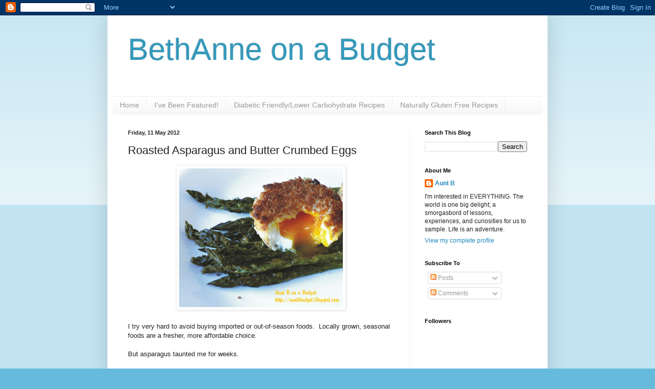

--- FILE ---
content_type: text/html; charset=UTF-8
request_url: https://auntbbudget.blogspot.com/2012/05/roasted-asparagus-and-butter-crumbed.html?showComment=1338256636821
body_size: 22389
content:
<!DOCTYPE html>
<html class='v2' dir='ltr' xmlns='http://www.w3.org/1999/xhtml' xmlns:b='http://www.google.com/2005/gml/b' xmlns:data='http://www.google.com/2005/gml/data' xmlns:expr='http://www.google.com/2005/gml/expr'>
<head>
<link href='https://www.blogger.com/static/v1/widgets/335934321-css_bundle_v2.css' rel='stylesheet' type='text/css'/>
<meta content='IE=EmulateIE7' http-equiv='X-UA-Compatible'/>
<meta content='width=1100' name='viewport'/>
<meta content='text/html; charset=UTF-8' http-equiv='Content-Type'/>
<meta content='blogger' name='generator'/>
<link href='https://auntbbudget.blogspot.com/favicon.ico' rel='icon' type='image/x-icon'/>
<link href='http://auntbbudget.blogspot.com/2012/05/roasted-asparagus-and-butter-crumbed.html' rel='canonical'/>
<link rel="alternate" type="application/atom+xml" title="BethAnne on a Budget - Atom" href="https://auntbbudget.blogspot.com/feeds/posts/default" />
<link rel="alternate" type="application/rss+xml" title="BethAnne on a Budget - RSS" href="https://auntbbudget.blogspot.com/feeds/posts/default?alt=rss" />
<link rel="service.post" type="application/atom+xml" title="BethAnne on a Budget - Atom" href="https://www.blogger.com/feeds/1481858606521968789/posts/default" />

<link rel="alternate" type="application/atom+xml" title="BethAnne on a Budget - Atom" href="https://auntbbudget.blogspot.com/feeds/2575659567921328951/comments/default" />
<!--Can't find substitution for tag [blog.ieCssRetrofitLinks]-->
<link href='https://blogger.googleusercontent.com/img/b/R29vZ2xl/AVvXsEiYjXny2F0srK_2WI-ZquhgLJgvjyFtfKEMFy4S_0mlFk_PcpnjAIDlDf7q0cmZyFD4GxFYfqgdoSNxR-y1msUA_FnHN6dUMUVPYBsP9iPqFa1wLl_hZHUigWkmN-6jGVXWXnGw-Z7ynPY/s320/2.jpg' rel='image_src'/>
<meta content='http://auntbbudget.blogspot.com/2012/05/roasted-asparagus-and-butter-crumbed.html' property='og:url'/>
<meta content='Roasted Asparagus and Butter Crumbed Eggs' property='og:title'/>
<meta content='         I try very hard to avoid buying imported or out-of-season foods.  Locally grown, seasonal foods are a fresher, more affordable choi...' property='og:description'/>
<meta content='https://blogger.googleusercontent.com/img/b/R29vZ2xl/AVvXsEiYjXny2F0srK_2WI-ZquhgLJgvjyFtfKEMFy4S_0mlFk_PcpnjAIDlDf7q0cmZyFD4GxFYfqgdoSNxR-y1msUA_FnHN6dUMUVPYBsP9iPqFa1wLl_hZHUigWkmN-6jGVXWXnGw-Z7ynPY/w1200-h630-p-k-no-nu/2.jpg' property='og:image'/>
<title>BethAnne on a Budget: Roasted Asparagus and Butter Crumbed Eggs</title>
<meta content='' name='description'/>
<style id='page-skin-1' type='text/css'><!--
/*
-----------------------------------------------
Blogger Template Style
Name:     Simple
Designer: Blogger
URL:      www.blogger.com
----------------------------------------------- */
/* Content
----------------------------------------------- */
body {
font: normal normal 12px Arial, Tahoma, Helvetica, FreeSans, sans-serif;
color: #222222;
background: #66bbdd none repeat scroll top left;
padding: 0 40px 40px 40px;
}
html body .region-inner {
min-width: 0;
max-width: 100%;
width: auto;
}
h2 {
font-size: 22px;
}
a:link {
text-decoration:none;
color: #2288bb;
}
a:visited {
text-decoration:none;
color: #888888;
}
a:hover {
text-decoration:underline;
color: #33aaff;
}
.body-fauxcolumn-outer .fauxcolumn-inner {
background: transparent url(https://resources.blogblog.com/blogblog/data/1kt/simple/body_gradient_tile_light.png) repeat scroll top left;
_background-image: none;
}
.body-fauxcolumn-outer .cap-top {
position: absolute;
z-index: 1;
height: 400px;
width: 100%;
}
.body-fauxcolumn-outer .cap-top .cap-left {
width: 100%;
background: transparent url(https://resources.blogblog.com/blogblog/data/1kt/simple/gradients_light.png) repeat-x scroll top left;
_background-image: none;
}
.content-outer {
-moz-box-shadow: 0 0 40px rgba(0, 0, 0, .15);
-webkit-box-shadow: 0 0 5px rgba(0, 0, 0, .15);
-goog-ms-box-shadow: 0 0 10px #333333;
box-shadow: 0 0 40px rgba(0, 0, 0, .15);
margin-bottom: 1px;
}
.content-inner {
padding: 10px 10px;
}
.content-inner {
background-color: #ffffff;
}
/* Header
----------------------------------------------- */
.header-outer {
background: transparent none repeat-x scroll 0 -400px;
_background-image: none;
}
.Header h1 {
font: normal normal 60px Arial, Tahoma, Helvetica, FreeSans, sans-serif;
color: #3399bb;
text-shadow: -1px -1px 1px rgba(0, 0, 0, .2);
}
.Header h1 a {
color: #3399bb;
}
.Header .description {
font-size: 140%;
color: #777777;
}
.header-inner .Header .titlewrapper {
padding: 22px 30px;
}
.header-inner .Header .descriptionwrapper {
padding: 0 30px;
}
/* Tabs
----------------------------------------------- */
.tabs-inner .section:first-child {
border-top: 1px solid #eeeeee;
}
.tabs-inner .section:first-child ul {
margin-top: -1px;
border-top: 1px solid #eeeeee;
border-left: 0 solid #eeeeee;
border-right: 0 solid #eeeeee;
}
.tabs-inner .widget ul {
background: #f5f5f5 url(https://resources.blogblog.com/blogblog/data/1kt/simple/gradients_light.png) repeat-x scroll 0 -800px;
_background-image: none;
border-bottom: 1px solid #eeeeee;
margin-top: 0;
margin-left: -30px;
margin-right: -30px;
}
.tabs-inner .widget li a {
display: inline-block;
padding: .6em 1em;
font: normal normal 14px Arial, Tahoma, Helvetica, FreeSans, sans-serif;
color: #999999;
border-left: 1px solid #ffffff;
border-right: 1px solid #eeeeee;
}
.tabs-inner .widget li:first-child a {
border-left: none;
}
.tabs-inner .widget li.selected a, .tabs-inner .widget li a:hover {
color: #000000;
background-color: #eeeeee;
text-decoration: none;
}
/* Columns
----------------------------------------------- */
.main-outer {
border-top: 0 solid #eeeeee;
}
.fauxcolumn-left-outer .fauxcolumn-inner {
border-right: 1px solid #eeeeee;
}
.fauxcolumn-right-outer .fauxcolumn-inner {
border-left: 1px solid #eeeeee;
}
/* Headings
----------------------------------------------- */
div.widget > h2,
div.widget h2.title {
margin: 0 0 1em 0;
font: normal bold 11px Arial, Tahoma, Helvetica, FreeSans, sans-serif;
color: #000000;
}
/* Widgets
----------------------------------------------- */
.widget .zippy {
color: #999999;
text-shadow: 2px 2px 1px rgba(0, 0, 0, .1);
}
.widget .popular-posts ul {
list-style: none;
}
/* Posts
----------------------------------------------- */
h2.date-header {
font: normal bold 11px Arial, Tahoma, Helvetica, FreeSans, sans-serif;
}
.date-header span {
background-color: transparent;
color: #222222;
padding: inherit;
letter-spacing: inherit;
margin: inherit;
}
.main-inner {
padding-top: 30px;
padding-bottom: 30px;
}
.main-inner .column-center-inner {
padding: 0 15px;
}
.main-inner .column-center-inner .section {
margin: 0 15px;
}
.post {
margin: 0 0 25px 0;
}
h3.post-title, .comments h4 {
font: normal normal 22px Arial, Tahoma, Helvetica, FreeSans, sans-serif;
margin: .75em 0 0;
}
.post-body {
font-size: 110%;
line-height: 1.4;
position: relative;
}
.post-body img, .post-body .tr-caption-container, .Profile img, .Image img,
.BlogList .item-thumbnail img {
padding: 2px;
background: #ffffff;
border: 1px solid #eeeeee;
-moz-box-shadow: 1px 1px 5px rgba(0, 0, 0, .1);
-webkit-box-shadow: 1px 1px 5px rgba(0, 0, 0, .1);
box-shadow: 1px 1px 5px rgba(0, 0, 0, .1);
}
.post-body img, .post-body .tr-caption-container {
padding: 5px;
}
.post-body .tr-caption-container {
color: #222222;
}
.post-body .tr-caption-container img {
padding: 0;
background: transparent;
border: none;
-moz-box-shadow: 0 0 0 rgba(0, 0, 0, .1);
-webkit-box-shadow: 0 0 0 rgba(0, 0, 0, .1);
box-shadow: 0 0 0 rgba(0, 0, 0, .1);
}
.post-header {
margin: 0 0 1.5em;
line-height: 1.6;
font-size: 90%;
}
.post-footer {
margin: 20px -2px 0;
padding: 5px 10px;
color: #666666;
background-color: #f9f9f9;
border-bottom: 1px solid #eeeeee;
line-height: 1.6;
font-size: 90%;
}
#comments .comment-author {
padding-top: 1.5em;
border-top: 1px solid #eeeeee;
background-position: 0 1.5em;
}
#comments .comment-author:first-child {
padding-top: 0;
border-top: none;
}
.avatar-image-container {
margin: .2em 0 0;
}
#comments .avatar-image-container img {
border: 1px solid #eeeeee;
}
/* Comments
----------------------------------------------- */
.comments .comments-content .icon.blog-author {
background-repeat: no-repeat;
background-image: url([data-uri]);
}
.comments .comments-content .loadmore a {
border-top: 1px solid #999999;
border-bottom: 1px solid #999999;
}
.comments .comment-thread.inline-thread {
background-color: #f9f9f9;
}
.comments .continue {
border-top: 2px solid #999999;
}
/* Accents
---------------------------------------------- */
.section-columns td.columns-cell {
border-left: 1px solid #eeeeee;
}
.blog-pager {
background: transparent none no-repeat scroll top center;
}
.blog-pager-older-link, .home-link,
.blog-pager-newer-link {
background-color: #ffffff;
padding: 5px;
}
.footer-outer {
border-top: 0 dashed #bbbbbb;
}
/* Mobile
----------------------------------------------- */
body.mobile  {
background-size: auto;
}
.mobile .body-fauxcolumn-outer {
background: transparent none repeat scroll top left;
}
.mobile .body-fauxcolumn-outer .cap-top {
background-size: 100% auto;
}
.mobile .content-outer {
-webkit-box-shadow: 0 0 3px rgba(0, 0, 0, .15);
box-shadow: 0 0 3px rgba(0, 0, 0, .15);
}
.mobile .tabs-inner .widget ul {
margin-left: 0;
margin-right: 0;
}
.mobile .post {
margin: 0;
}
.mobile .main-inner .column-center-inner .section {
margin: 0;
}
.mobile .date-header span {
padding: 0.1em 10px;
margin: 0 -10px;
}
.mobile h3.post-title {
margin: 0;
}
.mobile .blog-pager {
background: transparent none no-repeat scroll top center;
}
.mobile .footer-outer {
border-top: none;
}
.mobile .main-inner, .mobile .footer-inner {
background-color: #ffffff;
}
.mobile-index-contents {
color: #222222;
}
.mobile-link-button {
background-color: #2288bb;
}
.mobile-link-button a:link, .mobile-link-button a:visited {
color: #ffffff;
}
.mobile .tabs-inner .section:first-child {
border-top: none;
}
.mobile .tabs-inner .PageList .widget-content {
background-color: #eeeeee;
color: #000000;
border-top: 1px solid #eeeeee;
border-bottom: 1px solid #eeeeee;
}
.mobile .tabs-inner .PageList .widget-content .pagelist-arrow {
border-left: 1px solid #eeeeee;
}

--></style>
<style id='template-skin-1' type='text/css'><!--
body {
min-width: 860px;
}
.content-outer, .content-fauxcolumn-outer, .region-inner {
min-width: 860px;
max-width: 860px;
_width: 860px;
}
.main-inner .columns {
padding-left: 0px;
padding-right: 260px;
}
.main-inner .fauxcolumn-center-outer {
left: 0px;
right: 260px;
/* IE6 does not respect left and right together */
_width: expression(this.parentNode.offsetWidth -
parseInt("0px") -
parseInt("260px") + 'px');
}
.main-inner .fauxcolumn-left-outer {
width: 0px;
}
.main-inner .fauxcolumn-right-outer {
width: 260px;
}
.main-inner .column-left-outer {
width: 0px;
right: 100%;
margin-left: -0px;
}
.main-inner .column-right-outer {
width: 260px;
margin-right: -260px;
}
#layout {
min-width: 0;
}
#layout .content-outer {
min-width: 0;
width: 800px;
}
#layout .region-inner {
min-width: 0;
width: auto;
}
--></style>
<link href='https://www.blogger.com/dyn-css/authorization.css?targetBlogID=1481858606521968789&amp;zx=5c9fb95d-b317-40d2-a72c-670763b4743f' media='none' onload='if(media!=&#39;all&#39;)media=&#39;all&#39;' rel='stylesheet'/><noscript><link href='https://www.blogger.com/dyn-css/authorization.css?targetBlogID=1481858606521968789&amp;zx=5c9fb95d-b317-40d2-a72c-670763b4743f' rel='stylesheet'/></noscript>
<meta name='google-adsense-platform-account' content='ca-host-pub-1556223355139109'/>
<meta name='google-adsense-platform-domain' content='blogspot.com'/>

</head>
<body class='loading variant-pale'>
<div class='navbar section' id='navbar'><div class='widget Navbar' data-version='1' id='Navbar1'><script type="text/javascript">
    function setAttributeOnload(object, attribute, val) {
      if(window.addEventListener) {
        window.addEventListener('load',
          function(){ object[attribute] = val; }, false);
      } else {
        window.attachEvent('onload', function(){ object[attribute] = val; });
      }
    }
  </script>
<div id="navbar-iframe-container"></div>
<script type="text/javascript" src="https://apis.google.com/js/platform.js"></script>
<script type="text/javascript">
      gapi.load("gapi.iframes:gapi.iframes.style.bubble", function() {
        if (gapi.iframes && gapi.iframes.getContext) {
          gapi.iframes.getContext().openChild({
              url: 'https://www.blogger.com/navbar/1481858606521968789?po\x3d2575659567921328951\x26origin\x3dhttps://auntbbudget.blogspot.com',
              where: document.getElementById("navbar-iframe-container"),
              id: "navbar-iframe"
          });
        }
      });
    </script><script type="text/javascript">
(function() {
var script = document.createElement('script');
script.type = 'text/javascript';
script.src = '//pagead2.googlesyndication.com/pagead/js/google_top_exp.js';
var head = document.getElementsByTagName('head')[0];
if (head) {
head.appendChild(script);
}})();
</script>
</div></div>
<div class='body-fauxcolumns'>
<div class='fauxcolumn-outer body-fauxcolumn-outer'>
<div class='cap-top'>
<div class='cap-left'></div>
<div class='cap-right'></div>
</div>
<div class='fauxborder-left'>
<div class='fauxborder-right'></div>
<div class='fauxcolumn-inner'>
</div>
</div>
<div class='cap-bottom'>
<div class='cap-left'></div>
<div class='cap-right'></div>
</div>
</div>
</div>
<div class='content'>
<div class='content-fauxcolumns'>
<div class='fauxcolumn-outer content-fauxcolumn-outer'>
<div class='cap-top'>
<div class='cap-left'></div>
<div class='cap-right'></div>
</div>
<div class='fauxborder-left'>
<div class='fauxborder-right'></div>
<div class='fauxcolumn-inner'>
</div>
</div>
<div class='cap-bottom'>
<div class='cap-left'></div>
<div class='cap-right'></div>
</div>
</div>
</div>
<div class='content-outer'>
<div class='content-cap-top cap-top'>
<div class='cap-left'></div>
<div class='cap-right'></div>
</div>
<div class='fauxborder-left content-fauxborder-left'>
<div class='fauxborder-right content-fauxborder-right'></div>
<div class='content-inner'>
<header>
<div class='header-outer'>
<div class='header-cap-top cap-top'>
<div class='cap-left'></div>
<div class='cap-right'></div>
</div>
<div class='fauxborder-left header-fauxborder-left'>
<div class='fauxborder-right header-fauxborder-right'></div>
<div class='region-inner header-inner'>
<div class='header section' id='header'><div class='widget Header' data-version='1' id='Header1'>
<div id='header-inner'>
<div class='titlewrapper'>
<h1 class='title'>
<a href='https://auntbbudget.blogspot.com/'>
BethAnne on a Budget
</a>
</h1>
</div>
<div class='descriptionwrapper'>
<p class='description'><span>
</span></p>
</div>
</div>
</div></div>
</div>
</div>
<div class='header-cap-bottom cap-bottom'>
<div class='cap-left'></div>
<div class='cap-right'></div>
</div>
</div>
</header>
<div class='tabs-outer'>
<div class='tabs-cap-top cap-top'>
<div class='cap-left'></div>
<div class='cap-right'></div>
</div>
<div class='fauxborder-left tabs-fauxborder-left'>
<div class='fauxborder-right tabs-fauxborder-right'></div>
<div class='region-inner tabs-inner'>
<div class='tabs section' id='crosscol'><div class='widget PageList' data-version='1' id='PageList1'>
<h2>Pages</h2>
<div class='widget-content'>
<ul>
<li>
<a href='https://auntbbudget.blogspot.com/'>Home</a>
</li>
<li>
<a href='https://auntbbudget.blogspot.com/p/ive-been-featured.html'>I've Been Featured!</a>
</li>
<li>
<a href='https://auntbbudget.blogspot.com/p/diabetic-friendlylower-carbohydrate.html'>Diabetic Friendly/Lower Carbohydrate Recipes</a>
</li>
<li>
<a href='https://auntbbudget.blogspot.com/p/naturally-gluten-free-recipes.html'>Naturally Gluten Free Recipes</a>
</li>
</ul>
<div class='clear'></div>
</div>
</div></div>
<div class='tabs no-items section' id='crosscol-overflow'></div>
</div>
</div>
<div class='tabs-cap-bottom cap-bottom'>
<div class='cap-left'></div>
<div class='cap-right'></div>
</div>
</div>
<div class='main-outer'>
<div class='main-cap-top cap-top'>
<div class='cap-left'></div>
<div class='cap-right'></div>
</div>
<div class='fauxborder-left main-fauxborder-left'>
<div class='fauxborder-right main-fauxborder-right'></div>
<div class='region-inner main-inner'>
<div class='columns fauxcolumns'>
<div class='fauxcolumn-outer fauxcolumn-center-outer'>
<div class='cap-top'>
<div class='cap-left'></div>
<div class='cap-right'></div>
</div>
<div class='fauxborder-left'>
<div class='fauxborder-right'></div>
<div class='fauxcolumn-inner'>
</div>
</div>
<div class='cap-bottom'>
<div class='cap-left'></div>
<div class='cap-right'></div>
</div>
</div>
<div class='fauxcolumn-outer fauxcolumn-left-outer'>
<div class='cap-top'>
<div class='cap-left'></div>
<div class='cap-right'></div>
</div>
<div class='fauxborder-left'>
<div class='fauxborder-right'></div>
<div class='fauxcolumn-inner'>
</div>
</div>
<div class='cap-bottom'>
<div class='cap-left'></div>
<div class='cap-right'></div>
</div>
</div>
<div class='fauxcolumn-outer fauxcolumn-right-outer'>
<div class='cap-top'>
<div class='cap-left'></div>
<div class='cap-right'></div>
</div>
<div class='fauxborder-left'>
<div class='fauxborder-right'></div>
<div class='fauxcolumn-inner'>
</div>
</div>
<div class='cap-bottom'>
<div class='cap-left'></div>
<div class='cap-right'></div>
</div>
</div>
<!-- corrects IE6 width calculation -->
<div class='columns-inner'>
<div class='column-center-outer'>
<div class='column-center-inner'>
<div class='main section' id='main'><div class='widget Blog' data-version='1' id='Blog1'>
<div class='blog-posts hfeed'>

          <div class="date-outer">
        
<h2 class='date-header'><span>Friday, 11 May 2012</span></h2>

          <div class="date-posts">
        
<div class='post-outer'>
<div class='post hentry'>
<a name='2575659567921328951'></a>
<h3 class='post-title entry-title'>
Roasted Asparagus and Butter Crumbed Eggs
</h3>
<div class='post-header'>
<div class='post-header-line-1'></div>
</div>
<div class='post-body entry-content' id='post-body-2575659567921328951'>
<div class="separator" style="clear: both; text-align: center;">
</div>
<div class="MsoNoSpacing" style="margin: 0in 0in 0pt;">
<div class="separator" style="clear: both; text-align: center;">
</div>
<div class="separator" style="clear: both; text-align: center;">
<a href="https://blogger.googleusercontent.com/img/b/R29vZ2xl/AVvXsEiYjXny2F0srK_2WI-ZquhgLJgvjyFtfKEMFy4S_0mlFk_PcpnjAIDlDf7q0cmZyFD4GxFYfqgdoSNxR-y1msUA_FnHN6dUMUVPYBsP9iPqFa1wLl_hZHUigWkmN-6jGVXWXnGw-Z7ynPY/s1600/2.jpg" imageanchor="1" style="margin-left: 1em; margin-right: 1em;"><img border="0" dba="true" height="271" src="https://blogger.googleusercontent.com/img/b/R29vZ2xl/AVvXsEiYjXny2F0srK_2WI-ZquhgLJgvjyFtfKEMFy4S_0mlFk_PcpnjAIDlDf7q0cmZyFD4GxFYfqgdoSNxR-y1msUA_FnHN6dUMUVPYBsP9iPqFa1wLl_hZHUigWkmN-6jGVXWXnGw-Z7ynPY/s320/2.jpg" width="320" /></a></div>
<br /></div>
<div class="MsoNoSpacing" style="margin: 0in 0in 0pt;">
<span style="font-family: Arial, Helvetica, sans-serif;">I try very hard to avoid buying imported or out-of-season foods.&nbsp; Locally grown,&nbsp;seasonal foods are a fresher, more affordable choice.&nbsp; </span></div>
<div class="MsoNoSpacing" style="margin: 0in 0in 0pt;">
<br /></div>
<div class="MsoNoSpacing" style="margin: 0in 0in 0pt;">
<span style="font-family: Arial, Helvetica, sans-serif;">But asparagus taunted me for weeks.&nbsp; </span></div>
<div class="MsoNoSpacing" style="margin: 0in 0in 0pt;">
<br /></div>
<div class="MsoNoSpacing" style="margin: 0in 0in 0pt;">
<span style="font-family: Arial, Helvetica, sans-serif;">Everywhere I shopped, I would see slender stalks on display, calling my name.&nbsp; </span></div>
<div class="MsoNoSpacing" style="margin: 0in 0in 0pt;">
<br /></div>
<div class="MsoNoSpacing" style="margin: 0in 0in 0pt;">
<span style="font-family: Arial, Helvetica, sans-serif;">Finally, I gave in and bought some imported asparagus for our Meatless Monday dinner&#8230;only to find it on offer at our local farms just a few days later.&nbsp; </span></div>
<div class="MsoNoSpacing" style="margin: 0in 0in 0pt;">
<br /></div>
<div class="MsoNoSpacing" style="margin: 0in 0in 0pt;">
<span style="font-family: Arial, Helvetica, sans-serif;">Ah, well.&nbsp; We enjoyed it anyway.&nbsp; </span></div>
<div class="MsoNoSpacing" style="margin: 0in 0in 0pt;">
<br /></div>
<div class="MsoNoSpacing" style="margin: 0in 0in 0pt;">
<span style="font-family: Arial, Helvetica, sans-serif;">I&nbsp;roasted our asparagus and served it with butter crumbed eggs.&nbsp; It looked beautiful, and the rich yolk from the eggs perfectly complimented the flavor of the asparagus.</span></div>
<div class="MsoNoSpacing" style="margin: 0in 0in 0pt;">
<br /></div>
<div class="MsoNoSpacing" style="margin: 0in 0in 0pt;">
<span style="font-family: Arial, Helvetica, sans-serif;">To prepare this meal, you&#8217;ll need:</span></div>
<div class="MsoNoSpacing" style="margin: 0in 0in 0pt;">
<br /></div>
<div class="MsoNoSpacing" style="margin: 0in 0in 0pt;">
<br /></div>
<div class="separator" style="clear: both; text-align: center;">
<a href="https://blogger.googleusercontent.com/img/b/R29vZ2xl/AVvXsEh_wN3oliKC_LSe3aEyj5Db7I-nbDxZQw-xhPzZtWT2Uo2LMltBuLWUjMRpZA6nVBGkFVpeiZJO8Eid0Nq3ecvd5u5BTUJGxzFkk-i3CVxJO7vZu6P9OovGmBPLo9U6GJmgJuiQBrPJKD8/s1600/3.jpg" imageanchor="1" style="margin-left: 1em; margin-right: 1em;"><img border="0" dba="true" height="249" src="https://blogger.googleusercontent.com/img/b/R29vZ2xl/AVvXsEh_wN3oliKC_LSe3aEyj5Db7I-nbDxZQw-xhPzZtWT2Uo2LMltBuLWUjMRpZA6nVBGkFVpeiZJO8Eid0Nq3ecvd5u5BTUJGxzFkk-i3CVxJO7vZu6P9OovGmBPLo9U6GJmgJuiQBrPJKD8/s320/3.jpg" width="320" /></a></div>
<ul>
<li><div class="MsoNoSpacing" style="margin: 0in 0in 0pt;">
<span style="font-family: Arial, Helvetica, sans-serif;">Fresh asparagus, washed and trimmed</span></div>
</li>
<li><div class="MsoNoSpacing" style="margin: 0in 0in 0pt;">
<span style="font-family: Arial, Helvetica, sans-serif;">Olive oil for roasting the asparagus </span></div>
</li>
<li><div class="MsoNoSpacing" style="margin: 0in 0in 0pt;">
<span style="font-family: Arial, Helvetica, sans-serif;">Salt and pepper</span></div>
</li>
<li><div class="MsoNoSpacing" style="margin: 0in 0in 0pt;">
<span style="font-family: Arial, Helvetica, sans-serif;">Parmesan cheese (This is optional.&nbsp; I didn&#8217;t use it on Monday.)</span></div>
</li>
<li><div class="MsoNoSpacing" style="margin: 0in 0in 0pt;">
<span style="font-family: Arial, Helvetica, sans-serif;">2 baked or poached eggs per serving</span></div>
</li>
<li><div class="MsoNoSpacing" style="margin: 0in 0in 0pt;">
<span style="font-family: Arial, Helvetica, sans-serif;">1 uncooked egg</span></div>
</li>
<li><div class="MsoNoSpacing" style="margin: 0in 0in 0pt;">
<span style="font-family: Arial, Helvetica, sans-serif;">Seasoned fresh bread crumbs (I season mine with salt, pepper, and a little parmesan cheese)</span></div>
</li>
<li><div class="MsoNoSpacing" style="margin: 0in 0in 0pt;">
<span style="font-family: Arial, Helvetica, sans-serif;">Butter for cooking the eggs</span></div>
</li>
</ul>
<div class="MsoNoSpacing" style="margin: 0in 0in 0pt;">
<span style="font-family: Arial, Helvetica, sans-serif;">I prefer to use baked eggs for this dish, because they are easier to handle.&nbsp; I bake my eggs in an oiled muffin pan &#8211; one egg per muffin cup &#8211; in a 350<span style="font-family: Arial, sans-serif;">º</span>F oven just until the whites are set.&nbsp; I bake the eggs the night before I need them, and leave them in the muffin pan.&nbsp; When they&#8217;ve cooled completely, I cover the pan with foil and refrigerate the eggs until I need them.</span></div>
<div class="MsoNoSpacing" style="margin: 0in 0in 0pt;">
<br /></div>
<div class="MsoNoSpacing" style="margin: 0in 0in 0pt;">
<span style="font-family: Arial, Helvetica, sans-serif;">When you&#8217;re ready to prepare&nbsp;your meal, preheat your oven to 400<span style="font-family: Arial, sans-serif;">º</span>F and line a rimmed baking sheet with parchment paper.&nbsp; </span></div>
<div class="MsoNoSpacing" style="margin: 0in 0in 0pt;">
<br /></div>
<div class="MsoNoSpacing" style="margin: 0in 0in 0pt;">
<span style="font-family: Arial, Helvetica, sans-serif;">Spread the asparagus on the parchment in a single layer and drizzle it with olive oil.&nbsp; Use your fingertips to toss the asparagus stalks in the oil so that the oil can coat them completely.&nbsp; Sprinkle salt (and parmesan cheese if you&#8217;re using it) over the oiled asparagus stalks.</span></div>
<div class="MsoNoSpacing" style="margin: 0in 0in 0pt;">
<br /></div>
<div class="MsoNoSpacing" style="margin: 0in 0in 0pt;">
<span style="font-family: Arial, Helvetica, sans-serif;">Bake the asparagus until it&#8217;s fork tender.&nbsp;&nbsp;</span></div>
<div class="MsoNoSpacing" style="margin: 0in 0in 0pt;">
<br /></div>
<div class="separator" style="clear: both; text-align: center;">
<a href="https://blogger.googleusercontent.com/img/b/R29vZ2xl/AVvXsEjER2-kDNCuv23T8AtZnlSunr7miWMU3GG8AONF_pIpcs_MAlCcaKZBJ5Y4J6LFllxauR216aHVJb6QYleHmhGLyqzo4rHQLflebJJFnSa1lwASwQYqOMEyxsJ596eqqOvYie0ShyTjq3s/s1600/4.jpg" imageanchor="1" style="margin-left: 1em; margin-right: 1em;"><img border="0" dba="true" height="205" src="https://blogger.googleusercontent.com/img/b/R29vZ2xl/AVvXsEjER2-kDNCuv23T8AtZnlSunr7miWMU3GG8AONF_pIpcs_MAlCcaKZBJ5Y4J6LFllxauR216aHVJb6QYleHmhGLyqzo4rHQLflebJJFnSa1lwASwQYqOMEyxsJ596eqqOvYie0ShyTjq3s/s320/4.jpg" width="320" /></a></div>
<div class="MsoNoSpacing" style="margin: 0in 0in 0pt;">
<br /></div>
<div class="MsoNoSpacing" style="margin: 0in 0in 0pt;">
<span style="font-family: Arial, Helvetica, sans-serif;">When the asparagus is nearly cooked, begin preparing the eggs.&nbsp; Beat the raw egg and set up a breading station.&nbsp; Dip each baked egg into the beaten egg and then into the bread crumbs, making a good coating of crumbs top and bottom.</span></div>
<div class="MsoNoSpacing" style="margin: 0in 0in 0pt;">
<br /></div>
<div class="separator" style="clear: both; text-align: center;">
<a href="https://blogger.googleusercontent.com/img/b/R29vZ2xl/AVvXsEjf6CEmM_QHmueOqFaqBGDvW5QgPFAXT04A3MJRGqVZXC20GW8J6O5sr21zbWWD5QB2VjSq1PQfo6mBxS945RQMWKq_vwnXED-FsxeDOL8heUiVf_jgqimwy4DoAWUQob-foMTN0P-gJcc/s1600/5.jpg" imageanchor="1" style="margin-left: 1em; margin-right: 1em;"><img border="0" dba="true" height="313" src="https://blogger.googleusercontent.com/img/b/R29vZ2xl/AVvXsEjf6CEmM_QHmueOqFaqBGDvW5QgPFAXT04A3MJRGqVZXC20GW8J6O5sr21zbWWD5QB2VjSq1PQfo6mBxS945RQMWKq_vwnXED-FsxeDOL8heUiVf_jgqimwy4DoAWUQob-foMTN0P-gJcc/s320/5.jpg" width="320" /></a></div>
<div class="MsoNoSpacing" style="margin: 0in 0in 0pt;">
<br /></div>
<div class="MsoNoSpacing" style="margin: 0in 0in 0pt;">
<span style="font-family: Arial, Helvetica, sans-serif;">Melt some butter in a sauté pan over medium heat.&nbsp; When the butter has melted but not begun to brown, place the eggs carefully in the pan and let them cook until the crumbs on the bottom are browned.&nbsp; Turn the eggs&nbsp;over and brown the other side.&nbsp; </span></div>
<div class="MsoNoSpacing" style="margin: 0in 0in 0pt;">
<br /></div>
<div class="MsoNoSpacing" style="margin: 0in 0in 0pt;">
<span style="font-family: Arial, Helvetica, sans-serif;">As soon as the eggs are browned on both sides the dish is ready to serve.&nbsp; Place some of the roasted asparagus spears in the center of the plate and place the cooked eggs on top of them.&nbsp; Serve immediately.<span style="font-family: Arial, sans-serif;"> </span></span></div>
<br />
<div class="separator" style="clear: both; text-align: center;">
<img border="0" dba="true" height="271" src="https://blogger.googleusercontent.com/img/b/R29vZ2xl/AVvXsEiYjXny2F0srK_2WI-ZquhgLJgvjyFtfKEMFy4S_0mlFk_PcpnjAIDlDf7q0cmZyFD4GxFYfqgdoSNxR-y1msUA_FnHN6dUMUVPYBsP9iPqFa1wLl_hZHUigWkmN-6jGVXWXnGw-Z7ynPY/s320/2.jpg" width="320" /></div>
<div class="separator" style="clear: both; text-align: left;">
_________________________________________</div>
<div class="separator" style="clear: both; text-align: left;">
<i><span style="font-family: Arial, Helvetica, sans-serif;">This post is linked to <a href="http://premeditatedleftovers.com/gallery-of-favorites-518/"><span style="color: #741b47;">Gallery of Favorites</span></a> hosted by <a href="http://premeditatedleftovers.com/"><span style="color: #0b5394;">Premeditated Leftovers</span></a> and <a href="http://www.21stcenturyhousewife.com/index/Blog/Blog.html"><span style="color: #0b5394;">The 21st Century Housewife</span></a>, to the <a href="http://thirtyhandmadedays.com/2012/05/linky_party_88/"><span style="color: #741b47;">Pity Party</span></a> at <a href="http://thirtyhandmadedays.com/" style="color: #0b5394;">{30 Days}</a>, to <a href="http://designsbygollum.blogspot.ca/"><span class="Apple-style-span" style="color: #741b47;">Foodie Fridays</span></a> hosted by <a href="http://designsbygollum.blogspot.ca/" style="color: #0b5394;">Rattlebridge Farms</a>, to <a href="http://www.countrymommacooks.com/2012/05/link-and-greet-19.html#more"><span class="Apple-style-span" style="color: #741b47;">Saturday Link and Greet</span></a> hosted by <a href="http://www.countrymommacooks.com/"><span class="Apple-style-span" style="color: #0b5394;">Country Momma Cooks</span></a>, to <a href="http://www.sixsistersstuff.com/"><span class="Apple-style-span" style="color: #741b47;">Strut Your Stuff Saturday</span></a> hosted by <a href="http://www.sixsistersstuff.com/"><span class="Apple-style-span" style="color: #0b5394;">Six Sisters' Stuff</span></a>, <a href="http://iamaddictedtorecipes.blogspot.ca/p/link-party.html"><span class="Apple-style-span" style="color: #741b47;">Scrumptious Sunday Link Party</span></a> hosted by <a href="http://iamaddictedtorecipes.blogspot.ca/"><span class="Apple-style-span" style="color: #0b5394;">Addicted to Recipes</span></a>, &nbsp;to <a href="http://www.flamingotoes.com/2012/05/think-pink-sundays-no-61/"><span class="Apple-style-span" style="color: #741b47;">Think Pink Sundays</span></a> hosted by <a href="http://www.flamingotoes.com/" style="color: #0b5394;">Flamingo Toes</a>, to <a href="http://www.heatherlyloves.com/2012/05/sunday-round-up-10.html"><span class="Apple-style-span" style="color: #741b47;">Sunday Round Up</span></a> with<span class="Apple-style-span" style="color: #0b5394;"> <a href="http://www.heatherlyloves.com/"><span class="Apple-style-span" style="color: #0b5394;">Heather</span></a></span>, <a href="http://www.kaylascreationsblog.com/"><span class="Apple-style-span" style="color: #0b5394;">Kayla</span></a>, and <a href="http://www.arosiesweethome.com/" style="color: #0b5394;">Rose</a>, to <a href="http://craftomaniac.blogspot.ca/2012/05/party-time-craftomaniac-monday.html"><span class="Apple-style-span" style="color: #741b47;">CraftoManiac Monday</span></a> hosted by <a href="http://craftomaniac.blogspot.ca/"><span class="Apple-style-span" style="color: #0b5394;">CraftoManiac</span></a>,&nbsp; to <a href="http://www.mrshappyhomemaker.com/2012/05/makin-you-crave-monday_20.html" style="color: #741b47;">Makin' You Crave Monday</a> hosted by <a href="http://www.mrshappyhomemaker.com/" style="color: #0b5394;">Mrs. Happy Homemaker</a>, to <a href="http://copingwithfrugality.com/2012/05/delicious-dish-tuesday-baking-fish-in-foil.html"><span style="color: #741b47;">Delicious Dish Tuesday</span></a> hosted by <a href="http://copingwithfrugality.com/"><span style="color: #0b5394;">Coping with Frugality</span></a>, <a href="http://www.mamachocolateblog.com/"><span style="color: #0b5394;">Mama Chocolate</span></a>, and <a href="http://www.fulltimemama.com/"><span style="color: #0b5394;">Full Time Mama</span></a>, to <a href="http://imtopsyturvy.com/"><span style="color: #741b47;">Topsy Turvy Tuesday</span></a> hosted by <a href="http://imtopsyturvy.com/"><span style="color: #0b5394;">I'm Topsy Turvy</span></a>, to <a href="http://www.ladybehindthecurtain.com/?p=29545"><span style="color: #741b47;">Cast Party Wednesday</span></a> hosted by <a href="http://www.ladybehindthecurtain.com/"><span style="color: #741b47;">The Lady Behind the Curtain</span></a>, to <a href="http://www.733blog.com/2012/05/sugar-spice-112.html"><span style="color: #741b47;">Sugar and Spice and Everything Nice</span></a> at&nbsp;<a href="http://www.733blog.com/"><span style="color: #0b5394;">Seven Thirty Three</span></a>,&nbsp;to <a href="http://www.creationsbykara.com/2012/05/look-what-i-made-link-party-5-23-2012.html"><span style="color: #741b47;">Look&nbsp;What I&nbsp;Made!</span></a><span style="color: #741b47;"> </span>hosted by <a href="http://www.creationsbykara.com/"><span style="color: #0b5394;">Creations by Kara</span></a>, to&nbsp;<a href="http://polkadotsonparade.blogspot.ca/2012/05/wow-me-wednesday-60.html"><span style="color: #741b47;">Wow Me Wednesday</span></a> hosted by <a href="http://polkadotsonparade.blogspot.ca/"><span style="color: #0b5394;">Polka Dots on Parade</span></a>, to <a href="http://printabelle.com/?p=4165"><span style="color: #741b47;">Wonderful Wednesday</span></a> hosted by <a href="http://printabelle.com/?p=4165"><span style="color: #0b5394;">Printabelle</span></a>, to <a href="http://mizhelenscountrycottage.blogspot.ca/2012/05/full-plate-thursday-5-24-12.html"><span style="color: #741b47;">Full Plate Thursday</span></a> at <a href="http://mizhelenscountrycottage.blogspot.ca/"><span style="color: #0b5394;">Miz Helen's Country Cottage</span></a>, to <a href="http://www.the36thavenue.com/2012/05/party-time-56.html"><span style="color: #741b47;">Party Time</span></a> at <a href="http://www.the36thavenue.com/"><span style="color: #0b5394;">The 36th Avenue</span></a>, and to <a href="http://www.recipesformyboys.com/2012/05/thursdays-treasures-week-35.html"><span style="color: #741b47;">Thursday's Treasures</span></a> hosted by <a href="http://www.recipesformyboys.com/"><span style="color: #0b5394;">Recipes for my Boys</span></a>.</span></i><i><span style="font-family: Arial, Helvetica, sans-serif;"><br />&nbsp;</span></i></div>
<div class="separator" style="clear: both; text-align: left;">
</div>
<a href="http://www.21stcenturyhousewife.com/index/Blog/Blog.html" target="_blank"><img alt="Gallery of Favorites" border="0" src="https://lh3.googleusercontent.com/blogger_img_proxy/AEn0k_uWcSoVQxx9gTaEHhzQd_sqVWVG3nCUti6tzuKSen9_32KG6aU1wD2Aq2QwiLzLBFOLkYIkEHNK0wdciKbh7Cmj1IAZE20fdxZBb5iuOotpbqBu=s0-d"></a> &nbsp; <a href="http://www.thirtyhandmadedays.com/"><img border="0" src="https://lh3.googleusercontent.com/blogger_img_proxy/AEn0k_vSHyPvgjq3RRuPnBRYOhnrCjyYjO8_rIMMDyTYXJfS4sjVC7YfFTxW5wFwmDTuAIo1wY0zL-E0oLDw2LhZ_JlZlcrK=s0-d"></a><br />
&nbsp;<a href="http://designsbygollum.blogspot.com/2009/02/introducing-foodie-friday.html"><img src="https://lh3.googleusercontent.com/blogger_img_proxy/AEn0k_tn4sCuCwDhaLWHapRDQSXRaLTYycfogNwAdAPVK35aUYyMDXjQ8zci7Zu9GQPRLke0sx2zvNZOt5_dJMqd_UP1aeAGmmtE7nqYKNHXuh1SYGZrlMwL-FMyQt8JCWMiXuJDr7KPEmpWyHgWgX3L8YHEDlZi3Q=s0-d"></a> <span style="font-family: Arial, Helvetica, sans-serif;"><a href="http://www.countrymommacooks.com/" title="Country Momma Cooks"><img alt="Country Momma Cooks" src="https://blogger.googleusercontent.com/img/b/R29vZ2xl/AVvXsEh9v1HfxRfaKQETTu0ERffAQ57NKLyb6bs8ti4ZR9oUYjhsYTkIYIrpSzIPHLe671qCciDzjs1DLsYLZ6Lvi9O8FVhzfxipq6AuPvK7eb1XkQexZBsZ5X-ZEmJzq4BzGd4V20nZ7Z_DCik/s150/18378692826.jpg" style="border-bottom: medium none; border-left: medium none; border-right: medium none; border-top: medium none;" /></a></span><br />
&nbsp;<a href="http://sixsistersstuff.blogspot.com/"><img border="0" src="https://lh3.googleusercontent.com/blogger_img_proxy/AEn0k_u9x2QXFsvEKMX-WpXjVLR-9iLh9jlfIdKnzJilE6hyHBfv65RrSVInqImtUPDzKfqQ8jZbfXULU0QpxTEuWdL3GrbLmlfJX4I9rFnBweaFv7m0yYsV7Pt3cJQKTWM9_qd9ucBGpce5zIPDZ_9cuqeyp3M=s0-d"></a> &nbsp; <a href="http://iamaddictedtorecipes.blogspot.com/"><img alt="Addicted to Recipes Button, Page button" border="0" height="80" src="https://lh3.googleusercontent.com/blogger_img_proxy/AEn0k_tDBftBl2hjSNPeiWAMVNJ8Uw4o_1z9PKxN_TSgSUaBgDH3YVvDyoK_7eLdFLNPAiMd2XCZMx_lRUcKz3_gWcp0FpiY-zjkHQtvAGEvZdshCSXc6PrdzRKAJ3ItHNFE3BgCdZYBQgB5VvG_K3rL_cA=s0-d" width="200"></a> <br />
<div class="MsoNoSpacing" style="margin: 0in 0in 0pt;">
<br /></div>
<div class="MsoNoSpacing" style="margin: 0in 0in 0pt;">
<span style="font-family: Arial, Helvetica, sans-serif;"><a href="http://www.flamingotoes.com/" target="_blank"><img alt="" height="150" src="https://lh3.googleusercontent.com/blogger_img_proxy/AEn0k_uEjRVYwoMFhUwGQJcqYuSl7PIleyxs3UDnyxf7dg7T7HCitv4wbngzm0PKY8QeG2_K2nLljRr8Mnw1vSGDRNF4pfb7ITFxKZUTDw_KpNTJR75yiDOVwA6LhpcXNIuBk9ZSuifVaNDebGTer3O-2beggwUVpg=s0-d" width="150"></a>&nbsp;</span>&nbsp;<a border="0" href="http://www.heatherlyloves.com/" target="_blank"><img src="https://lh3.googleusercontent.com/blogger_img_proxy/AEn0k_sBURMRuQ8313_9xTZ86y10Q1qUqw9n-AyBiG-ZegD_al05_xXvhHT0FdynTyVs6WO35V8c-8i5vWS4mUmT2EjfiweBGfv4wrWizCsWhkZCSkLh4Y4Zwe9LO7vFObfci1MLUn7nc0o=s0-d"></a> <br />
<a href="http://craftomaniac.blogspot.com/"><img src="https://lh3.googleusercontent.com/blogger_img_proxy/AEn0k_uukhEF-jIQuMZIRR_xPWCoq9Km3kTE40XXOO6B66ClqgucT3qxhEndrJHdwhzzH3hfDAGEw5UN0R4itK2kwKlICg2ahw9XP9Wt6rCSZxOjpfacSOJTF4UZYeg3yQvOfp7ZCw4z7UDhXaVbWBXHHkPsonlxXk2f2dE2uY43Y2k=s0-d"></a>&nbsp; <span style="font-family: Arial, Helvetica, sans-serif;"><a href="http://www.mrshappyhomemaker.com/" target="_blank"><img alt="Mrs Happy Homemaker" src="https://lh3.googleusercontent.com/blogger_img_proxy/AEn0k_sFT5RFXHuPCorWogMUah6-NYSn5jdF5iFFqJrWXzx1CMfEB6ob2_KKaqnuNhYUyQhTDcn5jJ74F7kGdiHXczMj97iEaUWNcENXbC4mKGY0ju-6hWva9EtBXBhIWDb0W9AKcVhfMgGEzwS-p7seNvCC=s0-d"></a></span><br />
&nbsp;<a href="http://copingwithfrugality.com/%3Cbr%20/%3E" target="_blank"><img alt="Coping With Frugality" src="https://lh3.googleusercontent.com/blogger_img_proxy/AEn0k_ueR-3OzJGQ1gD6fYaw3EBkc2-OAolM2cP35QH6CxSsbzFW5wSgKV1hKOR5ht__ELW6rnZKamE24etufp7ArbBO6_I5qLiCchYOTksZ4vsuRykGKOV3ZEuHbttb5j3FtBu0SU6FmuTDsEomFsYrUA=s0-d"></a>&nbsp;&nbsp; <img alt="I&#39;m topsy turvy tuesdays" src="https://lh3.googleusercontent.com/blogger_img_proxy/AEn0k_tWDuw37_U_FGytbxYX8SQKgO4yIzC5FMKNR5aWWzlk29JsawBJ6REWfCZnFjEefu3VWCP_zUYymaIclAitTVodVuv0E9mx3GbwxWqXFUygC35aGhxeEz0qnDj1hKd2qOfV=s0-d" width="125"></a> &nbsp; <a href="http://www.ladybehindthecurtain.com/" target="_blank"><img alt="Cast Party Wednesday" src="https://lh3.googleusercontent.com/blogger_img_proxy/AEn0k_sZcB953QIpDKeCsjdBM_ZcGmQSzmC8KOzrAXEkY8G-94lpY8m7k7_ver_iPwJBdqxlHdUp7G9lKvJN0nTseII_VNiTBVbj6o54oM5_TUxCQxRJfuuNaI0zxBJZHbBzKPMdgnU=s0-d"></a></div>
&nbsp; <br />
<a href="http://733blog.blogspot.com/"><img border="0" src="https://blogger.googleusercontent.com/img/b/R29vZ2xl/AVvXsEjr2ibrMU3pW1yLiPfNwPA_U3oUwC8m44nYK0NCA6QsF1Cr-6NCV9yEGGQHz26KgwNBAq7YD2V0DKoaLXj9vrGuWMyxOYl8L2HmxfuXBt1aRnaXukYkKzTqIIt6e8SOMO_LN_lg2i2FcXg/s320/SugarSpice.png" /></a>&nbsp;&nbsp; <a href="http://www.creationsbykara.com/"><img alt="Creations by Kara" border="0" src="https://lh3.googleusercontent.com/blogger_img_proxy/AEn0k_tFOALDmfAzsKDepXZMTxedp4ARaf6EjRjjOlisxuSOh5Vz9uNTYt2ntjUfevTVGec7C4dM4U2WsmCE1T_ZNRlLxXi3Vjz8DuKkRe8VXiWzAJskoG510JiqmKDFKR5M32BqC2Nz7_88jZhT8iDGH9zRsmnF6HU6AgUuJ4_q5u3U5Q=s0-d" title="Creations by Kara" width="150"></a>&nbsp;&nbsp; <a href="http://polkadotsonparade.blogspot.com/"><img border="0" src="https://lh3.googleusercontent.com/blogger_img_proxy/AEn0k_ukFn8_gsxYktmAArhBYEGlsBguUqwmob70VRNrSOfWy03WzljTGBfxFxwpG2-qBA-Q7CZc--rF-9WT_SlhNcUWGCyvtoVVzriA8LCASsb7OXWET6SWq_1J2v4TLXU3fUcI06UyMZNxUTIc=s0-d"></a>&nbsp;<br />
<br />
&nbsp;<a href="http://printabelle.com/"><img alt="" height="125" src="https://lh3.googleusercontent.com/blogger_img_proxy/AEn0k_u7WKQs8I7o3NvKA_AhiBj-DB0pdA-UIc6Z6zlp3nuKnUfbQFmXrb0BVL8_U7zuCfCLzbXe1SE=s0-d" title="Wonderful Wednesday link party at Printabelle" width="125"></a>&nbsp; <a href="http://mizhelenscountrycottage.blogspot.com/" target="_blank"><img alt="Miz Helen’s Country Cottage" border="0" src="https://lh3.googleusercontent.com/blogger_img_proxy/AEn0k_t2vxUpAokOhDsAlIjXmaao_emDrFI91Bj9n1RfZhskiXUiiXWKHLb3Roy1zQx5abMN3_B6zjgVsbMaHsr0xmEZ9zv8l6UfEdZJ9p6YGl2KAtqcOExG1VXxD4jnhqIIJknsrm2NqGBsiUV4y6CT3g=s0-d"></a> &nbsp; <a href="http://www.the36thavenue.com/" title="The 36th AVENUE"><img alt="The 36th AVENUE" src="https://lh3.googleusercontent.com/blogger_img_proxy/AEn0k_sZB-FXxNJGQapknxleXDiDqv7Cesapkl0eiETsnnoeFPVv6IGa4u-KYpKd4MPRW6XK2obm19AMdIRF3cecCJR81S9UC0GmSpKlM0ZFExvICeh_YxsFweBzIG6CG-44sAEKkAZ7Zr4jJFHceJISdmE=s0-d" style="border-bottom: medium none; border-left: medium none; border-right: medium none; border-top: medium none;"></a>
<div style='clear: both;'></div>
</div>
<div class='post-footer'>
<div class='post-footer-line post-footer-line-1'><span class='post-author vcard'>
Posted by
<span class='fn'>
<a href='https://www.blogger.com/profile/12805537873269992072' rel='author' title='author profile'>
Aunt B
</a>
</span>
</span>
<span class='post-timestamp'>
at
<a class='timestamp-link' href='https://auntbbudget.blogspot.com/2012/05/roasted-asparagus-and-butter-crumbed.html' rel='bookmark' title='permanent link'><abbr class='published' title='2012-05-11T12:18:00-07:00'>12:18</abbr></a>
</span>
<span class='post-comment-link'>
</span>
<span class='post-icons'>
<span class='item-action'>
<a href='https://www.blogger.com/email-post/1481858606521968789/2575659567921328951' title='Email Post'>
<img alt="" class="icon-action" height="13" src="//img1.blogblog.com/img/icon18_email.gif" width="18">
</a>
</span>
<span class='item-control blog-admin pid-1958734657'>
<a href='https://www.blogger.com/post-edit.g?blogID=1481858606521968789&postID=2575659567921328951&from=pencil' title='Edit Post'>
<img alt='' class='icon-action' height='18' src='https://resources.blogblog.com/img/icon18_edit_allbkg.gif' width='18'/>
</a>
</span>
</span>
<div class='post-share-buttons goog-inline-block'>
<a class='goog-inline-block share-button sb-email' href='https://www.blogger.com/share-post.g?blogID=1481858606521968789&postID=2575659567921328951&target=email' target='_blank' title='Email This'><span class='share-button-link-text'>Email This</span></a><a class='goog-inline-block share-button sb-blog' href='https://www.blogger.com/share-post.g?blogID=1481858606521968789&postID=2575659567921328951&target=blog' onclick='window.open(this.href, "_blank", "height=270,width=475"); return false;' target='_blank' title='BlogThis!'><span class='share-button-link-text'>BlogThis!</span></a><a class='goog-inline-block share-button sb-twitter' href='https://www.blogger.com/share-post.g?blogID=1481858606521968789&postID=2575659567921328951&target=twitter' target='_blank' title='Share to X'><span class='share-button-link-text'>Share to X</span></a><a class='goog-inline-block share-button sb-facebook' href='https://www.blogger.com/share-post.g?blogID=1481858606521968789&postID=2575659567921328951&target=facebook' onclick='window.open(this.href, "_blank", "height=430,width=640"); return false;' target='_blank' title='Share to Facebook'><span class='share-button-link-text'>Share to Facebook</span></a><a class='goog-inline-block share-button sb-pinterest' href='https://www.blogger.com/share-post.g?blogID=1481858606521968789&postID=2575659567921328951&target=pinterest' target='_blank' title='Share to Pinterest'><span class='share-button-link-text'>Share to Pinterest</span></a>
</div>
</div>
<div class='post-footer-line post-footer-line-2'><span class='post-labels'>
</span>
</div>
<div class='post-footer-line post-footer-line-3'><span class='post-location'>
</span>
</div>
</div>
</div>
<div class='comments' id='comments'>
<a name='comments'></a>
<h4>25 comments:</h4>
<div id='Blog1_comments-block-wrapper'>
<dl class='avatar-comment-indent' id='comments-block'>
<dt class='comment-author ' id='c5875422823379691403'>
<a name='c5875422823379691403'></a>
<div class="avatar-image-container vcard"><span dir="ltr"><a href="https://www.blogger.com/profile/16398643098588491009" target="" rel="nofollow" onclick="" class="avatar-hovercard" id="av-5875422823379691403-16398643098588491009"><img src="https://resources.blogblog.com/img/blank.gif" width="35" height="35" class="delayLoad" style="display: none;" longdesc="//blogger.googleusercontent.com/img/b/R29vZ2xl/AVvXsEjFalf7sqLyLbJJYlJyy_mN1OAbpj3Eqjdgr5CjbDhbK4SDmaWmAPF8yHa0uCLnFAdIdt3xyUOlc2_My68FjC6YpKI5-RzpaQ4svJLiHM6IGo7FXhrCNBK2UI7usTxS-KE/s45-c/DSC_0059.JPG" alt="" title="Mary">

<noscript><img src="//blogger.googleusercontent.com/img/b/R29vZ2xl/AVvXsEjFalf7sqLyLbJJYlJyy_mN1OAbpj3Eqjdgr5CjbDhbK4SDmaWmAPF8yHa0uCLnFAdIdt3xyUOlc2_My68FjC6YpKI5-RzpaQ4svJLiHM6IGo7FXhrCNBK2UI7usTxS-KE/s45-c/DSC_0059.JPG" width="35" height="35" class="photo" alt=""></noscript></a></span></div>
<a href='https://www.blogger.com/profile/16398643098588491009' rel='nofollow'>Mary</a>
said...
</dt>
<dd class='comment-body' id='Blog1_cmt-5875422823379691403'>
<p>
Your butter crumbed eggs look delicious~ especially served on those tender stalks of asparagus!
</p>
</dd>
<dd class='comment-footer'>
<span class='comment-timestamp'>
<a href='https://auntbbudget.blogspot.com/2012/05/roasted-asparagus-and-butter-crumbed.html?showComment=1336820309598#c5875422823379691403' title='comment permalink'>
12 May 2012 at 03:58
</a>
<span class='item-control blog-admin pid-1560689690'>
<a class='comment-delete' href='https://www.blogger.com/comment/delete/1481858606521968789/5875422823379691403' title='Delete Comment'>
<img src='https://resources.blogblog.com/img/icon_delete13.gif'/>
</a>
</span>
</span>
</dd>
<dt class='comment-author blog-author' id='c4419329943038103742'>
<a name='c4419329943038103742'></a>
<div class="avatar-image-container avatar-stock"><span dir="ltr"><a href="https://www.blogger.com/profile/12805537873269992072" target="" rel="nofollow" onclick="" class="avatar-hovercard" id="av-4419329943038103742-12805537873269992072"><img src="//www.blogger.com/img/blogger_logo_round_35.png" width="35" height="35" alt="" title="Aunt B">

</a></span></div>
<a href='https://www.blogger.com/profile/12805537873269992072' rel='nofollow'>Aunt B</a>
said...
</dt>
<dd class='comment-body' id='Blog1_cmt-4419329943038103742'>
<p>
Thank you Mary.  We enjoyed them.  :)
</p>
</dd>
<dd class='comment-footer'>
<span class='comment-timestamp'>
<a href='https://auntbbudget.blogspot.com/2012/05/roasted-asparagus-and-butter-crumbed.html?showComment=1336836819770#c4419329943038103742' title='comment permalink'>
12 May 2012 at 08:33
</a>
<span class='item-control blog-admin pid-1958734657'>
<a class='comment-delete' href='https://www.blogger.com/comment/delete/1481858606521968789/4419329943038103742' title='Delete Comment'>
<img src='https://resources.blogblog.com/img/icon_delete13.gif'/>
</a>
</span>
</span>
</dd>
<dt class='comment-author ' id='c5146605008446652116'>
<a name='c5146605008446652116'></a>
<div class="avatar-image-container vcard"><span dir="ltr"><a href="https://www.blogger.com/profile/11868510378564673738" target="" rel="nofollow" onclick="" class="avatar-hovercard" id="av-5146605008446652116-11868510378564673738"><img src="https://resources.blogblog.com/img/blank.gif" width="35" height="35" class="delayLoad" style="display: none;" longdesc="//blogger.googleusercontent.com/img/b/R29vZ2xl/AVvXsEjVv_EjdBGKzTDbZCqeyr0uu5TMj4Bp6jeVIFOXTcDZVwfVgJuAYxi0zJsN_dM4bp-TTn5NuQbY1Vq3JyO_BP2jE4OAxC6KwzORBu1Sui68IMsbpGjLZjOZZNCYYx7tjRY/s45-c/Picture+4.png" alt="" title="Six Sisters">

<noscript><img src="//blogger.googleusercontent.com/img/b/R29vZ2xl/AVvXsEjVv_EjdBGKzTDbZCqeyr0uu5TMj4Bp6jeVIFOXTcDZVwfVgJuAYxi0zJsN_dM4bp-TTn5NuQbY1Vq3JyO_BP2jE4OAxC6KwzORBu1Sui68IMsbpGjLZjOZZNCYYx7tjRY/s45-c/Picture+4.png" width="35" height="35" class="photo" alt=""></noscript></a></span></div>
<a href='https://www.blogger.com/profile/11868510378564673738' rel='nofollow'>Six Sisters</a>
said...
</dt>
<dd class='comment-body' id='Blog1_cmt-5146605008446652116'>
<p>
These look fabulous!!! yummm...those eggs! We can&#39;t wait to try them! Thanks for linking up to Strut Your Stuff Saturday. Hope to see you again next week!  -The Sisters
</p>
</dd>
<dd class='comment-footer'>
<span class='comment-timestamp'>
<a href='https://auntbbudget.blogspot.com/2012/05/roasted-asparagus-and-butter-crumbed.html?showComment=1337728072178#c5146605008446652116' title='comment permalink'>
22 May 2012 at 16:07
</a>
<span class='item-control blog-admin pid-38979399'>
<a class='comment-delete' href='https://www.blogger.com/comment/delete/1481858606521968789/5146605008446652116' title='Delete Comment'>
<img src='https://resources.blogblog.com/img/icon_delete13.gif'/>
</a>
</span>
</span>
</dd>
<dt class='comment-author blog-author' id='c5810786339775908248'>
<a name='c5810786339775908248'></a>
<div class="avatar-image-container avatar-stock"><span dir="ltr"><a href="https://www.blogger.com/profile/12805537873269992072" target="" rel="nofollow" onclick="" class="avatar-hovercard" id="av-5810786339775908248-12805537873269992072"><img src="//www.blogger.com/img/blogger_logo_round_35.png" width="35" height="35" alt="" title="Aunt B">

</a></span></div>
<a href='https://www.blogger.com/profile/12805537873269992072' rel='nofollow'>Aunt B</a>
said...
</dt>
<dd class='comment-body' id='Blog1_cmt-5810786339775908248'>
<p>
I&#39;m glad you like the recipe.  :)  Thank you so much for hosting.  I appreciate the opportunity to share my blog.
</p>
</dd>
<dd class='comment-footer'>
<span class='comment-timestamp'>
<a href='https://auntbbudget.blogspot.com/2012/05/roasted-asparagus-and-butter-crumbed.html?showComment=1337728888389#c5810786339775908248' title='comment permalink'>
22 May 2012 at 16:21
</a>
<span class='item-control blog-admin pid-1958734657'>
<a class='comment-delete' href='https://www.blogger.com/comment/delete/1481858606521968789/5810786339775908248' title='Delete Comment'>
<img src='https://resources.blogblog.com/img/icon_delete13.gif'/>
</a>
</span>
</span>
</dd>
<dt class='comment-author ' id='c6695024897189183710'>
<a name='c6695024897189183710'></a>
<div class="avatar-image-container avatar-stock"><span dir="ltr"><a href="https://www.blogger.com/profile/11319417377874151604" target="" rel="nofollow" onclick="" class="avatar-hovercard" id="av-6695024897189183710-11319417377874151604"><img src="//www.blogger.com/img/blogger_logo_round_35.png" width="35" height="35" alt="" title="Unknown">

</a></span></div>
<a href='https://www.blogger.com/profile/11319417377874151604' rel='nofollow'>Unknown</a>
said...
</dt>
<dd class='comment-body' id='Blog1_cmt-6695024897189183710'>
<p>
I love this!  I just saw a recipe for baked eggs the other day and gave it a try.  I will be making this soon!  Thank you so much for sharing on Thursday&#39;s Treasures Week 35. &lt;3 and hugs! http://www.recipesformyboys.com/2012/05/thursdays-treasures-week-35.html
</p>
</dd>
<dd class='comment-footer'>
<span class='comment-timestamp'>
<a href='https://auntbbudget.blogspot.com/2012/05/roasted-asparagus-and-butter-crumbed.html?showComment=1337887328425#c6695024897189183710' title='comment permalink'>
24 May 2012 at 12:22
</a>
<span class='item-control blog-admin pid-1944736857'>
<a class='comment-delete' href='https://www.blogger.com/comment/delete/1481858606521968789/6695024897189183710' title='Delete Comment'>
<img src='https://resources.blogblog.com/img/icon_delete13.gif'/>
</a>
</span>
</span>
</dd>
<dt class='comment-author ' id='c2750719504186823728'>
<a name='c2750719504186823728'></a>
<div class="avatar-image-container vcard"><span dir="ltr"><a href="https://www.blogger.com/profile/08960965411211616404" target="" rel="nofollow" onclick="" class="avatar-hovercard" id="av-2750719504186823728-08960965411211616404"><img src="https://resources.blogblog.com/img/blank.gif" width="35" height="35" class="delayLoad" style="display: none;" longdesc="//blogger.googleusercontent.com/img/b/R29vZ2xl/AVvXsEjw9KxgMXRyb73QPjeQhqBBWJwfESx3FymcQ6uDDQ5ypep3iM-4HzeI-J7ZHY5vCJ4GyalmnOmx_6xzdx4yZMxaefYCdH42Mt6y414uSiIZC92OwbbDxNQ0uOB-EyKqeQ/s45-c/*" alt="" title="April J Harris">

<noscript><img src="//blogger.googleusercontent.com/img/b/R29vZ2xl/AVvXsEjw9KxgMXRyb73QPjeQhqBBWJwfESx3FymcQ6uDDQ5ypep3iM-4HzeI-J7ZHY5vCJ4GyalmnOmx_6xzdx4yZMxaefYCdH42Mt6y414uSiIZC92OwbbDxNQ0uOB-EyKqeQ/s45-c/*" width="35" height="35" class="photo" alt=""></noscript></a></span></div>
<a href='https://www.blogger.com/profile/08960965411211616404' rel='nofollow'>April J Harris</a>
said...
</dt>
<dd class='comment-body' id='Blog1_cmt-2750719504186823728'>
<p>
Oh, I know exactly what you mean about asparagus - I just love it! <br /><br />I have never seen eggs crumbed this way, and they look just scrumptious! Eggs and asparagus are such a divine combination, and this dish sounds absolutely wonderful.
</p>
</dd>
<dd class='comment-footer'>
<span class='comment-timestamp'>
<a href='https://auntbbudget.blogspot.com/2012/05/roasted-asparagus-and-butter-crumbed.html?showComment=1337890531701#c2750719504186823728' title='comment permalink'>
24 May 2012 at 13:15
</a>
<span class='item-control blog-admin pid-1565945391'>
<a class='comment-delete' href='https://www.blogger.com/comment/delete/1481858606521968789/2750719504186823728' title='Delete Comment'>
<img src='https://resources.blogblog.com/img/icon_delete13.gif'/>
</a>
</span>
</span>
</dd>
<dt class='comment-author blog-author' id='c8480471471440456218'>
<a name='c8480471471440456218'></a>
<div class="avatar-image-container avatar-stock"><span dir="ltr"><a href="https://www.blogger.com/profile/12805537873269992072" target="" rel="nofollow" onclick="" class="avatar-hovercard" id="av-8480471471440456218-12805537873269992072"><img src="//www.blogger.com/img/blogger_logo_round_35.png" width="35" height="35" alt="" title="Aunt B">

</a></span></div>
<a href='https://www.blogger.com/profile/12805537873269992072' rel='nofollow'>Aunt B</a>
said...
</dt>
<dd class='comment-body' id='Blog1_cmt-8480471471440456218'>
<p>
I&#39;m glad you like the recipe Debi.  Thank you for hosting the link party and for stopping by to check out my post.  :)
</p>
</dd>
<dd class='comment-footer'>
<span class='comment-timestamp'>
<a href='https://auntbbudget.blogspot.com/2012/05/roasted-asparagus-and-butter-crumbed.html?showComment=1337891230165#c8480471471440456218' title='comment permalink'>
24 May 2012 at 13:27
</a>
<span class='item-control blog-admin pid-1958734657'>
<a class='comment-delete' href='https://www.blogger.com/comment/delete/1481858606521968789/8480471471440456218' title='Delete Comment'>
<img src='https://resources.blogblog.com/img/icon_delete13.gif'/>
</a>
</span>
</span>
</dd>
<dt class='comment-author blog-author' id='c2103064474816626142'>
<a name='c2103064474816626142'></a>
<div class="avatar-image-container avatar-stock"><span dir="ltr"><a href="https://www.blogger.com/profile/12805537873269992072" target="" rel="nofollow" onclick="" class="avatar-hovercard" id="av-2103064474816626142-12805537873269992072"><img src="//www.blogger.com/img/blogger_logo_round_35.png" width="35" height="35" alt="" title="Aunt B">

</a></span></div>
<a href='https://www.blogger.com/profile/12805537873269992072' rel='nofollow'>Aunt B</a>
said...
</dt>
<dd class='comment-body' id='Blog1_cmt-2103064474816626142'>
<p>
Asparagus is such a seasonal treat.  I can never resist it.  :)  Thanks for stopping by the check out the recipe April.
</p>
</dd>
<dd class='comment-footer'>
<span class='comment-timestamp'>
<a href='https://auntbbudget.blogspot.com/2012/05/roasted-asparagus-and-butter-crumbed.html?showComment=1337891282889#c2103064474816626142' title='comment permalink'>
24 May 2012 at 13:28
</a>
<span class='item-control blog-admin pid-1958734657'>
<a class='comment-delete' href='https://www.blogger.com/comment/delete/1481858606521968789/2103064474816626142' title='Delete Comment'>
<img src='https://resources.blogblog.com/img/icon_delete13.gif'/>
</a>
</span>
</span>
</dd>
<dt class='comment-author ' id='c342134931132162721'>
<a name='c342134931132162721'></a>
<div class="avatar-image-container avatar-stock"><span dir="ltr"><a href="https://www.blogger.com/profile/15208821083265671201" target="" rel="nofollow" onclick="" class="avatar-hovercard" id="av-342134931132162721-15208821083265671201"><img src="//www.blogger.com/img/blogger_logo_round_35.png" width="35" height="35" alt="" title="Unknown">

</a></span></div>
<a href='https://www.blogger.com/profile/15208821083265671201' rel='nofollow'>Unknown</a>
said...
</dt>
<dd class='comment-body' id='Blog1_cmt-342134931132162721'>
<p>
I&#39;ve never heard of baking eggs but I&#39;ll be trying soon, this sounds too good not to try, would be perfect for a Sunday Brunch! Thanks for sharing!
</p>
</dd>
<dd class='comment-footer'>
<span class='comment-timestamp'>
<a href='https://auntbbudget.blogspot.com/2012/05/roasted-asparagus-and-butter-crumbed.html?showComment=1337910806686#c342134931132162721' title='comment permalink'>
24 May 2012 at 18:53
</a>
<span class='item-control blog-admin pid-1066854785'>
<a class='comment-delete' href='https://www.blogger.com/comment/delete/1481858606521968789/342134931132162721' title='Delete Comment'>
<img src='https://resources.blogblog.com/img/icon_delete13.gif'/>
</a>
</span>
</span>
</dd>
<dt class='comment-author blog-author' id='c401486373233236530'>
<a name='c401486373233236530'></a>
<div class="avatar-image-container avatar-stock"><span dir="ltr"><a href="https://www.blogger.com/profile/12805537873269992072" target="" rel="nofollow" onclick="" class="avatar-hovercard" id="av-401486373233236530-12805537873269992072"><img src="//www.blogger.com/img/blogger_logo_round_35.png" width="35" height="35" alt="" title="Aunt B">

</a></span></div>
<a href='https://www.blogger.com/profile/12805537873269992072' rel='nofollow'>Aunt B</a>
said...
</dt>
<dd class='comment-body' id='Blog1_cmt-401486373233236530'>
<p>
Thank you for stopping by to check out the recipe Joan.  I&#39;m glad you found it interesting.
</p>
</dd>
<dd class='comment-footer'>
<span class='comment-timestamp'>
<a href='https://auntbbudget.blogspot.com/2012/05/roasted-asparagus-and-butter-crumbed.html?showComment=1337915135605#c401486373233236530' title='comment permalink'>
24 May 2012 at 20:05
</a>
<span class='item-control blog-admin pid-1958734657'>
<a class='comment-delete' href='https://www.blogger.com/comment/delete/1481858606521968789/401486373233236530' title='Delete Comment'>
<img src='https://resources.blogblog.com/img/icon_delete13.gif'/>
</a>
</span>
</span>
</dd>
<dt class='comment-author ' id='c1689572676477054040'>
<a name='c1689572676477054040'></a>
<div class="avatar-image-container avatar-stock"><span dir="ltr"><a href="https://www.blogger.com/profile/01140214750641159123" target="" rel="nofollow" onclick="" class="avatar-hovercard" id="av-1689572676477054040-01140214750641159123"><img src="//www.blogger.com/img/blogger_logo_round_35.png" width="35" height="35" alt="" title="CuteEverything.com">

</a></span></div>
<a href='https://www.blogger.com/profile/01140214750641159123' rel='nofollow'>CuteEverything.com</a>
said...
</dt>
<dd class='comment-body' id='Blog1_cmt-1689572676477054040'>
<p>
I&#39;ve never seen eggs cooked like this, but they look delicious in your photos!  Thanks so much for linking up!
</p>
</dd>
<dd class='comment-footer'>
<span class='comment-timestamp'>
<a href='https://auntbbudget.blogspot.com/2012/05/roasted-asparagus-and-butter-crumbed.html?showComment=1337921846614#c1689572676477054040' title='comment permalink'>
24 May 2012 at 21:57
</a>
<span class='item-control blog-admin pid-188623932'>
<a class='comment-delete' href='https://www.blogger.com/comment/delete/1481858606521968789/1689572676477054040' title='Delete Comment'>
<img src='https://resources.blogblog.com/img/icon_delete13.gif'/>
</a>
</span>
</span>
</dd>
<dt class='comment-author ' id='c8625091290395459715'>
<a name='c8625091290395459715'></a>
<div class="avatar-image-container avatar-stock"><span dir="ltr"><a href="https://www.blogger.com/profile/01140214750641159123" target="" rel="nofollow" onclick="" class="avatar-hovercard" id="av-8625091290395459715-01140214750641159123"><img src="//www.blogger.com/img/blogger_logo_round_35.png" width="35" height="35" alt="" title="CuteEverything.com">

</a></span></div>
<a href='https://www.blogger.com/profile/01140214750641159123' rel='nofollow'>CuteEverything.com</a>
said...
</dt>
<dd class='comment-body' id='Blog1_cmt-8625091290395459715'>
<p>
Just to let you know I also run Printabelle, so I don&#39;t confuse you:)  Thanks!
</p>
</dd>
<dd class='comment-footer'>
<span class='comment-timestamp'>
<a href='https://auntbbudget.blogspot.com/2012/05/roasted-asparagus-and-butter-crumbed.html?showComment=1337921921256#c8625091290395459715' title='comment permalink'>
24 May 2012 at 21:58
</a>
<span class='item-control blog-admin pid-188623932'>
<a class='comment-delete' href='https://www.blogger.com/comment/delete/1481858606521968789/8625091290395459715' title='Delete Comment'>
<img src='https://resources.blogblog.com/img/icon_delete13.gif'/>
</a>
</span>
</span>
</dd>
<dt class='comment-author blog-author' id='c1280011899067548622'>
<a name='c1280011899067548622'></a>
<div class="avatar-image-container avatar-stock"><span dir="ltr"><a href="https://www.blogger.com/profile/12805537873269992072" target="" rel="nofollow" onclick="" class="avatar-hovercard" id="av-1280011899067548622-12805537873269992072"><img src="//www.blogger.com/img/blogger_logo_round_35.png" width="35" height="35" alt="" title="Aunt B">

</a></span></div>
<a href='https://www.blogger.com/profile/12805537873269992072' rel='nofollow'>Aunt B</a>
said...
</dt>
<dd class='comment-body' id='Blog1_cmt-1280011899067548622'>
<p>
Thanks for clarifying that for me.  :)  I&#39;m glad you enjoyed the post.  Thank you for providing me the opportunity to share it.
</p>
</dd>
<dd class='comment-footer'>
<span class='comment-timestamp'>
<a href='https://auntbbudget.blogspot.com/2012/05/roasted-asparagus-and-butter-crumbed.html?showComment=1337967181877#c1280011899067548622' title='comment permalink'>
25 May 2012 at 10:33
</a>
<span class='item-control blog-admin pid-1958734657'>
<a class='comment-delete' href='https://www.blogger.com/comment/delete/1481858606521968789/1280011899067548622' title='Delete Comment'>
<img src='https://resources.blogblog.com/img/icon_delete13.gif'/>
</a>
</span>
</span>
</dd>
<dt class='comment-author ' id='c6124284168473047055'>
<a name='c6124284168473047055'></a>
<div class="avatar-image-container vcard"><span dir="ltr"><a href="https://www.blogger.com/profile/06990448907520193758" target="" rel="nofollow" onclick="" class="avatar-hovercard" id="av-6124284168473047055-06990448907520193758"><img src="https://resources.blogblog.com/img/blank.gif" width="35" height="35" class="delayLoad" style="display: none;" longdesc="//blogger.googleusercontent.com/img/b/R29vZ2xl/AVvXsEi-OaiByiOKP2sWajpXayoRi-iToGMNUBJUMF_P1v7sCU0EQUW2rfNOxDSGJf1tKNqLMSUDZbbdF8r966G7XprYI4kOVt2vC-XcNUTT7GWPdLJ_bJbLwGs3AO6eV7MZig/s45-c/Headshot.jpg" alt="" title="Miz Helen">

<noscript><img src="//blogger.googleusercontent.com/img/b/R29vZ2xl/AVvXsEi-OaiByiOKP2sWajpXayoRi-iToGMNUBJUMF_P1v7sCU0EQUW2rfNOxDSGJf1tKNqLMSUDZbbdF8r966G7XprYI4kOVt2vC-XcNUTT7GWPdLJ_bJbLwGs3AO6eV7MZig/s45-c/Headshot.jpg" width="35" height="35" class="photo" alt=""></noscript></a></span></div>
<a href='https://www.blogger.com/profile/06990448907520193758' rel='nofollow'>Miz Helen</a>
said...
</dt>
<dd class='comment-body' id='Blog1_cmt-6124284168473047055'>
<p>
Hi Aunt B,<br />What a lovely presentation for your Roasted Asparagus and Butter Crumbed Eggs. This is a very elegant dish! Hope you have a special week end and thank you so much for sharing with Full Plate Thursday.<br />Come Back Soon!<br />Miz Helen
</p>
</dd>
<dd class='comment-footer'>
<span class='comment-timestamp'>
<a href='https://auntbbudget.blogspot.com/2012/05/roasted-asparagus-and-butter-crumbed.html?showComment=1337976906711#c6124284168473047055' title='comment permalink'>
25 May 2012 at 13:15
</a>
<span class='item-control blog-admin pid-1721989510'>
<a class='comment-delete' href='https://www.blogger.com/comment/delete/1481858606521968789/6124284168473047055' title='Delete Comment'>
<img src='https://resources.blogblog.com/img/icon_delete13.gif'/>
</a>
</span>
</span>
</dd>
<dt class='comment-author blog-author' id='c1310497074081007198'>
<a name='c1310497074081007198'></a>
<div class="avatar-image-container avatar-stock"><span dir="ltr"><a href="https://www.blogger.com/profile/12805537873269992072" target="" rel="nofollow" onclick="" class="avatar-hovercard" id="av-1310497074081007198-12805537873269992072"><img src="//www.blogger.com/img/blogger_logo_round_35.png" width="35" height="35" alt="" title="Aunt B">

</a></span></div>
<a href='https://www.blogger.com/profile/12805537873269992072' rel='nofollow'>Aunt B</a>
said...
</dt>
<dd class='comment-body' id='Blog1_cmt-1310497074081007198'>
<p>
Thank you Miz Helen!  I&#39;m glad you like it.  Thank you so much for hosting.  I appreciate the opportunity to share my recipe.
</p>
</dd>
<dd class='comment-footer'>
<span class='comment-timestamp'>
<a href='https://auntbbudget.blogspot.com/2012/05/roasted-asparagus-and-butter-crumbed.html?showComment=1337988496100#c1310497074081007198' title='comment permalink'>
25 May 2012 at 16:28
</a>
<span class='item-control blog-admin pid-1958734657'>
<a class='comment-delete' href='https://www.blogger.com/comment/delete/1481858606521968789/1310497074081007198' title='Delete Comment'>
<img src='https://resources.blogblog.com/img/icon_delete13.gif'/>
</a>
</span>
</span>
</dd>
<dt class='comment-author ' id='c3057383906520260933'>
<a name='c3057383906520260933'></a>
<div class="avatar-image-container avatar-stock"><span dir="ltr"><a href="https://www.blogger.com/profile/02550910783396000972" target="" rel="nofollow" onclick="" class="avatar-hovercard" id="av-3057383906520260933-02550910783396000972"><img src="//www.blogger.com/img/blogger_logo_round_35.png" width="35" height="35" alt="" title="Heather">

</a></span></div>
<a href='https://www.blogger.com/profile/02550910783396000972' rel='nofollow'>Heather</a>
said...
</dt>
<dd class='comment-body' id='Blog1_cmt-3057383906520260933'>
<p>
Ohhhh, this looks SO GOOD!!
</p>
</dd>
<dd class='comment-footer'>
<span class='comment-timestamp'>
<a href='https://auntbbudget.blogspot.com/2012/05/roasted-asparagus-and-butter-crumbed.html?showComment=1338066720393#c3057383906520260933' title='comment permalink'>
26 May 2012 at 14:12
</a>
<span class='item-control blog-admin pid-843455071'>
<a class='comment-delete' href='https://www.blogger.com/comment/delete/1481858606521968789/3057383906520260933' title='Delete Comment'>
<img src='https://resources.blogblog.com/img/icon_delete13.gif'/>
</a>
</span>
</span>
</dd>
<dt class='comment-author blog-author' id='c6874546593674073588'>
<a name='c6874546593674073588'></a>
<div class="avatar-image-container avatar-stock"><span dir="ltr"><a href="https://www.blogger.com/profile/12805537873269992072" target="" rel="nofollow" onclick="" class="avatar-hovercard" id="av-6874546593674073588-12805537873269992072"><img src="//www.blogger.com/img/blogger_logo_round_35.png" width="35" height="35" alt="" title="Aunt B">

</a></span></div>
<a href='https://www.blogger.com/profile/12805537873269992072' rel='nofollow'>Aunt B</a>
said...
</dt>
<dd class='comment-body' id='Blog1_cmt-6874546593674073588'>
<p>
I&#39;m glad you like it Heather.  Thank you for stopping by.  :)
</p>
</dd>
<dd class='comment-footer'>
<span class='comment-timestamp'>
<a href='https://auntbbudget.blogspot.com/2012/05/roasted-asparagus-and-butter-crumbed.html?showComment=1338068636635#c6874546593674073588' title='comment permalink'>
26 May 2012 at 14:43
</a>
<span class='item-control blog-admin pid-1958734657'>
<a class='comment-delete' href='https://www.blogger.com/comment/delete/1481858606521968789/6874546593674073588' title='Delete Comment'>
<img src='https://resources.blogblog.com/img/icon_delete13.gif'/>
</a>
</span>
</span>
</dd>
<dt class='comment-author ' id='c1184534882960168855'>
<a name='c1184534882960168855'></a>
<div class="avatar-image-container vcard"><span dir="ltr"><a href="https://www.blogger.com/profile/00401096134546114699" target="" rel="nofollow" onclick="" class="avatar-hovercard" id="av-1184534882960168855-00401096134546114699"><img src="https://resources.blogblog.com/img/blank.gif" width="35" height="35" class="delayLoad" style="display: none;" longdesc="//2.bp.blogspot.com/_Gm9nNgojy_A/TGK9e8KGepI/AAAAAAAAAdA/IVcYoXuxH1g/S45-s35/Web%2Bimage%2B1.jpg" alt="" title="Amanda">

<noscript><img src="//2.bp.blogspot.com/_Gm9nNgojy_A/TGK9e8KGepI/AAAAAAAAAdA/IVcYoXuxH1g/S45-s35/Web%2Bimage%2B1.jpg" width="35" height="35" class="photo" alt=""></noscript></a></span></div>
<a href='https://www.blogger.com/profile/00401096134546114699' rel='nofollow'>Amanda</a>
said...
</dt>
<dd class='comment-body' id='Blog1_cmt-1184534882960168855'>
<p>
The butter crumble eggs look so fancy!  Thanks for sharing at Delicious Dish Tuesday :)
</p>
</dd>
<dd class='comment-footer'>
<span class='comment-timestamp'>
<a href='https://auntbbudget.blogspot.com/2012/05/roasted-asparagus-and-butter-crumbed.html?showComment=1338254110709#c1184534882960168855' title='comment permalink'>
28 May 2012 at 18:15
</a>
<span class='item-control blog-admin pid-994695183'>
<a class='comment-delete' href='https://www.blogger.com/comment/delete/1481858606521968789/1184534882960168855' title='Delete Comment'>
<img src='https://resources.blogblog.com/img/icon_delete13.gif'/>
</a>
</span>
</span>
</dd>
<dt class='comment-author blog-author' id='c2507512531439095388'>
<a name='c2507512531439095388'></a>
<div class="avatar-image-container avatar-stock"><span dir="ltr"><a href="https://www.blogger.com/profile/12805537873269992072" target="" rel="nofollow" onclick="" class="avatar-hovercard" id="av-2507512531439095388-12805537873269992072"><img src="//www.blogger.com/img/blogger_logo_round_35.png" width="35" height="35" alt="" title="Aunt B">

</a></span></div>
<a href='https://www.blogger.com/profile/12805537873269992072' rel='nofollow'>Aunt B</a>
said...
</dt>
<dd class='comment-body' id='Blog1_cmt-2507512531439095388'>
<p>
Thanks Amanda.  It&#39;s nice when something so simple to make looks so elegant.  :)  Thank you, as always, for hosting.  I appreciate the opportunity to share my recipes.
</p>
</dd>
<dd class='comment-footer'>
<span class='comment-timestamp'>
<a href='https://auntbbudget.blogspot.com/2012/05/roasted-asparagus-and-butter-crumbed.html?showComment=1338256636821#c2507512531439095388' title='comment permalink'>
28 May 2012 at 18:57
</a>
<span class='item-control blog-admin pid-1958734657'>
<a class='comment-delete' href='https://www.blogger.com/comment/delete/1481858606521968789/2507512531439095388' title='Delete Comment'>
<img src='https://resources.blogblog.com/img/icon_delete13.gif'/>
</a>
</span>
</span>
</dd>
<dt class='comment-author ' id='c4591375719823702248'>
<a name='c4591375719823702248'></a>
<div class="avatar-image-container vcard"><span dir="ltr"><a href="https://www.blogger.com/profile/01005885984817541459" target="" rel="nofollow" onclick="" class="avatar-hovercard" id="av-4591375719823702248-01005885984817541459"><img src="https://resources.blogblog.com/img/blank.gif" width="35" height="35" class="delayLoad" style="display: none;" longdesc="//blogger.googleusercontent.com/img/b/R29vZ2xl/AVvXsEj4PDZ5WqhsAA0fq8aqhX2RhGbFQYIGu88OY3wKm6TYVl-Uk8vCilSfug_xK_hfTFDtIC5gWmYiJ4-YEhG4gWP7CUIdLSvffXeP38wFS5N4sUWts66ZOUTX40GoLGiung/s45-c/FTMbutton01.jpg" alt="" title="Alesha @ Full Time Mama">

<noscript><img src="//blogger.googleusercontent.com/img/b/R29vZ2xl/AVvXsEj4PDZ5WqhsAA0fq8aqhX2RhGbFQYIGu88OY3wKm6TYVl-Uk8vCilSfug_xK_hfTFDtIC5gWmYiJ4-YEhG4gWP7CUIdLSvffXeP38wFS5N4sUWts66ZOUTX40GoLGiung/s45-c/FTMbutton01.jpg" width="35" height="35" class="photo" alt=""></noscript></a></span></div>
<a href='https://www.blogger.com/profile/01005885984817541459' rel='nofollow'>Alesha @ Full Time Mama</a>
said...
</dt>
<dd class='comment-body' id='Blog1_cmt-4591375719823702248'>
<p>
What a great presentation! Looks yummy too, even my husband thinks so! :)<br />Thanks for sharing another great recipe!!
</p>
</dd>
<dd class='comment-footer'>
<span class='comment-timestamp'>
<a href='https://auntbbudget.blogspot.com/2012/05/roasted-asparagus-and-butter-crumbed.html?showComment=1338309377238#c4591375719823702248' title='comment permalink'>
29 May 2012 at 09:36
</a>
<span class='item-control blog-admin pid-1420870943'>
<a class='comment-delete' href='https://www.blogger.com/comment/delete/1481858606521968789/4591375719823702248' title='Delete Comment'>
<img src='https://resources.blogblog.com/img/icon_delete13.gif'/>
</a>
</span>
</span>
</dd>
<dt class='comment-author blog-author' id='c8847237872422642907'>
<a name='c8847237872422642907'></a>
<div class="avatar-image-container avatar-stock"><span dir="ltr"><a href="https://www.blogger.com/profile/12805537873269992072" target="" rel="nofollow" onclick="" class="avatar-hovercard" id="av-8847237872422642907-12805537873269992072"><img src="//www.blogger.com/img/blogger_logo_round_35.png" width="35" height="35" alt="" title="Aunt B">

</a></span></div>
<a href='https://www.blogger.com/profile/12805537873269992072' rel='nofollow'>Aunt B</a>
said...
</dt>
<dd class='comment-body' id='Blog1_cmt-8847237872422642907'>
<p>
Thank you.  It is pretty, ins&#39;t it? :)  I&#39;m glad you like the recipe.  Thank you for providing me the opportunity to share it.
</p>
</dd>
<dd class='comment-footer'>
<span class='comment-timestamp'>
<a href='https://auntbbudget.blogspot.com/2012/05/roasted-asparagus-and-butter-crumbed.html?showComment=1338313690427#c8847237872422642907' title='comment permalink'>
29 May 2012 at 10:48
</a>
<span class='item-control blog-admin pid-1958734657'>
<a class='comment-delete' href='https://www.blogger.com/comment/delete/1481858606521968789/8847237872422642907' title='Delete Comment'>
<img src='https://resources.blogblog.com/img/icon_delete13.gif'/>
</a>
</span>
</span>
</dd>
<dt class='comment-author ' id='c3922687634895440602'>
<a name='c3922687634895440602'></a>
<div class="avatar-image-container vcard"><span dir="ltr"><a href="https://www.blogger.com/profile/16127949941332639222" target="" rel="nofollow" onclick="" class="avatar-hovercard" id="av-3922687634895440602-16127949941332639222"><img src="https://resources.blogblog.com/img/blank.gif" width="35" height="35" class="delayLoad" style="display: none;" longdesc="//blogger.googleusercontent.com/img/b/R29vZ2xl/AVvXsEgFOkg5ms1YVZ3dEh-64LdfursBK2djsY63pwhyXqIVsjg8E_iEKk4PX9UgHmHzq8yeLO95nZjrJYnHAGFNtcU0oGffQosFvagxbqoJ4badxp3NIdhdo7Rveq0wiE285w/s45-c/printabellelogo2.png" alt="" title="Printabelle">

<noscript><img src="//blogger.googleusercontent.com/img/b/R29vZ2xl/AVvXsEgFOkg5ms1YVZ3dEh-64LdfursBK2djsY63pwhyXqIVsjg8E_iEKk4PX9UgHmHzq8yeLO95nZjrJYnHAGFNtcU0oGffQosFvagxbqoJ4badxp3NIdhdo7Rveq0wiE285w/s45-c/printabellelogo2.png" width="35" height="35" class="photo" alt=""></noscript></a></span></div>
<a href='https://www.blogger.com/profile/16127949941332639222' rel='nofollow'>Printabelle</a>
said...
</dt>
<dd class='comment-body' id='Blog1_cmt-3922687634895440602'>
<p>
Hi!  I wanted to let you know that you were featured on my Wonderful Wednesday link up:  http://printabelle.com/?p=4459<br />If you would like a featured button, I have them here:  http://printabelle.com/?page_id=724
</p>
</dd>
<dd class='comment-footer'>
<span class='comment-timestamp'>
<a href='https://auntbbudget.blogspot.com/2012/05/roasted-asparagus-and-butter-crumbed.html?showComment=1338412613996#c3922687634895440602' title='comment permalink'>
30 May 2012 at 14:16
</a>
<span class='item-control blog-admin pid-701137212'>
<a class='comment-delete' href='https://www.blogger.com/comment/delete/1481858606521968789/3922687634895440602' title='Delete Comment'>
<img src='https://resources.blogblog.com/img/icon_delete13.gif'/>
</a>
</span>
</span>
</dd>
<dt class='comment-author blog-author' id='c3014622180293274627'>
<a name='c3014622180293274627'></a>
<div class="avatar-image-container avatar-stock"><span dir="ltr"><a href="https://www.blogger.com/profile/12805537873269992072" target="" rel="nofollow" onclick="" class="avatar-hovercard" id="av-3014622180293274627-12805537873269992072"><img src="//www.blogger.com/img/blogger_logo_round_35.png" width="35" height="35" alt="" title="Aunt B">

</a></span></div>
<a href='https://www.blogger.com/profile/12805537873269992072' rel='nofollow'>Aunt B</a>
said...
</dt>
<dd class='comment-body' id='Blog1_cmt-3014622180293274627'>
<p>
Thank you for featuring my recipe.  I&#39;m honoured!<br /><br />I&#39;ll be visiting this week&#39;s party with a new recipe later today.
</p>
</dd>
<dd class='comment-footer'>
<span class='comment-timestamp'>
<a href='https://auntbbudget.blogspot.com/2012/05/roasted-asparagus-and-butter-crumbed.html?showComment=1338418005012#c3014622180293274627' title='comment permalink'>
30 May 2012 at 15:46
</a>
<span class='item-control blog-admin pid-1958734657'>
<a class='comment-delete' href='https://www.blogger.com/comment/delete/1481858606521968789/3014622180293274627' title='Delete Comment'>
<img src='https://resources.blogblog.com/img/icon_delete13.gif'/>
</a>
</span>
</span>
</dd>
<dt class='comment-author ' id='c1322486911244948963'>
<a name='c1322486911244948963'></a>
<div class="avatar-image-container vcard"><span dir="ltr"><a href="https://www.blogger.com/profile/06990448907520193758" target="" rel="nofollow" onclick="" class="avatar-hovercard" id="av-1322486911244948963-06990448907520193758"><img src="https://resources.blogblog.com/img/blank.gif" width="35" height="35" class="delayLoad" style="display: none;" longdesc="//blogger.googleusercontent.com/img/b/R29vZ2xl/AVvXsEi-OaiByiOKP2sWajpXayoRi-iToGMNUBJUMF_P1v7sCU0EQUW2rfNOxDSGJf1tKNqLMSUDZbbdF8r966G7XprYI4kOVt2vC-XcNUTT7GWPdLJ_bJbLwGs3AO6eV7MZig/s45-c/Headshot.jpg" alt="" title="Miz Helen">

<noscript><img src="//blogger.googleusercontent.com/img/b/R29vZ2xl/AVvXsEi-OaiByiOKP2sWajpXayoRi-iToGMNUBJUMF_P1v7sCU0EQUW2rfNOxDSGJf1tKNqLMSUDZbbdF8r966G7XprYI4kOVt2vC-XcNUTT7GWPdLJ_bJbLwGs3AO6eV7MZig/s45-c/Headshot.jpg" width="35" height="35" class="photo" alt=""></noscript></a></span></div>
<a href='https://www.blogger.com/profile/06990448907520193758' rel='nofollow'>Miz Helen</a>
said...
</dt>
<dd class='comment-body' id='Blog1_cmt-1322486911244948963'>
<p>
Congratulations,<br />Your recipe is featured on Full Plate Thursday this week. Hope you have a wonderful week end and enjoy your new Red Plate.<br />Come Back Soon!<br />Miz Helen
</p>
</dd>
<dd class='comment-footer'>
<span class='comment-timestamp'>
<a href='https://auntbbudget.blogspot.com/2012/05/roasted-asparagus-and-butter-crumbed.html?showComment=1338497231184#c1322486911244948963' title='comment permalink'>
31 May 2012 at 13:47
</a>
<span class='item-control blog-admin pid-1721989510'>
<a class='comment-delete' href='https://www.blogger.com/comment/delete/1481858606521968789/1322486911244948963' title='Delete Comment'>
<img src='https://resources.blogblog.com/img/icon_delete13.gif'/>
</a>
</span>
</span>
</dd>
<dt class='comment-author blog-author' id='c1904834798863787625'>
<a name='c1904834798863787625'></a>
<div class="avatar-image-container avatar-stock"><span dir="ltr"><a href="https://www.blogger.com/profile/12805537873269992072" target="" rel="nofollow" onclick="" class="avatar-hovercard" id="av-1904834798863787625-12805537873269992072"><img src="//www.blogger.com/img/blogger_logo_round_35.png" width="35" height="35" alt="" title="Aunt B">

</a></span></div>
<a href='https://www.blogger.com/profile/12805537873269992072' rel='nofollow'>Aunt B</a>
said...
</dt>
<dd class='comment-body' id='Blog1_cmt-1904834798863787625'>
<p>
Thank you so much Miz Helen!  I&#39;ll be making mention of your feature in tomorrow&#39;s News of the Day post on A Word from Aunt B.  It will include a link back to Full Plate Thursday.  :)
</p>
</dd>
<dd class='comment-footer'>
<span class='comment-timestamp'>
<a href='https://auntbbudget.blogspot.com/2012/05/roasted-asparagus-and-butter-crumbed.html?showComment=1338508222917#c1904834798863787625' title='comment permalink'>
31 May 2012 at 16:50
</a>
<span class='item-control blog-admin pid-1958734657'>
<a class='comment-delete' href='https://www.blogger.com/comment/delete/1481858606521968789/1904834798863787625' title='Delete Comment'>
<img src='https://resources.blogblog.com/img/icon_delete13.gif'/>
</a>
</span>
</span>
</dd>
</dl>
</div>
<p class='comment-footer'>
<a href='https://www.blogger.com/comment/fullpage/post/1481858606521968789/2575659567921328951' onclick=''>Post a Comment</a>
</p>
</div>
</div>

        </div></div>
      
</div>
<div class='blog-pager' id='blog-pager'>
<span id='blog-pager-newer-link'>
<a class='blog-pager-newer-link' href='https://auntbbudget.blogspot.com/2012/05/pb-muffins.html' id='Blog1_blog-pager-newer-link' title='Newer Post'>Newer Post</a>
</span>
<span id='blog-pager-older-link'>
<a class='blog-pager-older-link' href='https://auntbbudget.blogspot.com/2012/05/lentil-soup-with-italian-sausage.html' id='Blog1_blog-pager-older-link' title='Older Post'>Older Post</a>
</span>
<a class='home-link' href='https://auntbbudget.blogspot.com/'>Home</a>
</div>
<div class='clear'></div>
<div class='post-feeds'>
<div class='feed-links'>
Subscribe to:
<a class='feed-link' href='https://auntbbudget.blogspot.com/feeds/2575659567921328951/comments/default' target='_blank' type='application/atom+xml'>Post Comments (Atom)</a>
</div>
</div>
</div></div>
</div>
</div>
<div class='column-left-outer'>
<div class='column-left-inner'>
<aside>
</aside>
</div>
</div>
<div class='column-right-outer'>
<div class='column-right-inner'>
<aside>
<div class='sidebar section' id='sidebar-right-1'><div class='widget BlogSearch' data-version='1' id='BlogSearch1'>
<h2 class='title'>Search This Blog</h2>
<div class='widget-content'>
<div id='BlogSearch1_form'>
<form action='https://auntbbudget.blogspot.com/search' class='gsc-search-box' target='_top'>
<table cellpadding='0' cellspacing='0' class='gsc-search-box'>
<tbody>
<tr>
<td class='gsc-input'>
<input autocomplete='off' class='gsc-input' name='q' size='10' title='search' type='text' value=''/>
</td>
<td class='gsc-search-button'>
<input class='gsc-search-button' title='search' type='submit' value='Search'/>
</td>
</tr>
</tbody>
</table>
</form>
</div>
</div>
<div class='clear'></div>
</div><div class='widget Profile' data-version='1' id='Profile1'>
<h2>About Me</h2>
<div class='widget-content'>
<dl class='profile-datablock'>
<dt class='profile-data'>
<a class='profile-name-link g-profile' href='https://www.blogger.com/profile/12805537873269992072' rel='author' style='background-image: url(//www.blogger.com/img/logo-16.png);'>
Aunt B
</a>
</dt>
<dd class='profile-textblock'>I'm interested in EVERYTHING.  The world is one big delight; a smorgasbord of lessons, experiences, and curiosities for us to sample.  Life is an adventure.</dd>
</dl>
<a class='profile-link' href='https://www.blogger.com/profile/12805537873269992072' rel='author'>View my complete profile</a>
<div class='clear'></div>
</div>
</div><div class='widget Subscribe' data-version='1' id='Subscribe1'>
<div style='white-space:nowrap'>
<h2 class='title'>Subscribe To</h2>
<div class='widget-content'>
<div class='subscribe-wrapper subscribe-type-POST'>
<div class='subscribe expanded subscribe-type-POST' id='SW_READER_LIST_Subscribe1POST' style='display:none;'>
<div class='top'>
<span class='inner' onclick='return(_SW_toggleReaderList(event, "Subscribe1POST"));'>
<img class='subscribe-dropdown-arrow' src='https://resources.blogblog.com/img/widgets/arrow_dropdown.gif'/>
<img align='absmiddle' alt='' border='0' class='feed-icon' src='https://resources.blogblog.com/img/icon_feed12.png'/>
Posts
</span>
<div class='feed-reader-links'>
<a class='feed-reader-link' href='https://www.netvibes.com/subscribe.php?url=https%3A%2F%2Fauntbbudget.blogspot.com%2Ffeeds%2Fposts%2Fdefault' target='_blank'>
<img src='https://resources.blogblog.com/img/widgets/subscribe-netvibes.png'/>
</a>
<a class='feed-reader-link' href='https://add.my.yahoo.com/content?url=https%3A%2F%2Fauntbbudget.blogspot.com%2Ffeeds%2Fposts%2Fdefault' target='_blank'>
<img src='https://resources.blogblog.com/img/widgets/subscribe-yahoo.png'/>
</a>
<a class='feed-reader-link' href='https://auntbbudget.blogspot.com/feeds/posts/default' target='_blank'>
<img align='absmiddle' class='feed-icon' src='https://resources.blogblog.com/img/icon_feed12.png'/>
                  Atom
                </a>
</div>
</div>
<div class='bottom'></div>
</div>
<div class='subscribe' id='SW_READER_LIST_CLOSED_Subscribe1POST' onclick='return(_SW_toggleReaderList(event, "Subscribe1POST"));'>
<div class='top'>
<span class='inner'>
<img class='subscribe-dropdown-arrow' src='https://resources.blogblog.com/img/widgets/arrow_dropdown.gif'/>
<span onclick='return(_SW_toggleReaderList(event, "Subscribe1POST"));'>
<img align='absmiddle' alt='' border='0' class='feed-icon' src='https://resources.blogblog.com/img/icon_feed12.png'/>
Posts
</span>
</span>
</div>
<div class='bottom'></div>
</div>
</div>
<div class='subscribe-wrapper subscribe-type-PER_POST'>
<div class='subscribe expanded subscribe-type-PER_POST' id='SW_READER_LIST_Subscribe1PER_POST' style='display:none;'>
<div class='top'>
<span class='inner' onclick='return(_SW_toggleReaderList(event, "Subscribe1PER_POST"));'>
<img class='subscribe-dropdown-arrow' src='https://resources.blogblog.com/img/widgets/arrow_dropdown.gif'/>
<img align='absmiddle' alt='' border='0' class='feed-icon' src='https://resources.blogblog.com/img/icon_feed12.png'/>
Comments
</span>
<div class='feed-reader-links'>
<a class='feed-reader-link' href='https://www.netvibes.com/subscribe.php?url=https%3A%2F%2Fauntbbudget.blogspot.com%2Ffeeds%2F2575659567921328951%2Fcomments%2Fdefault' target='_blank'>
<img src='https://resources.blogblog.com/img/widgets/subscribe-netvibes.png'/>
</a>
<a class='feed-reader-link' href='https://add.my.yahoo.com/content?url=https%3A%2F%2Fauntbbudget.blogspot.com%2Ffeeds%2F2575659567921328951%2Fcomments%2Fdefault' target='_blank'>
<img src='https://resources.blogblog.com/img/widgets/subscribe-yahoo.png'/>
</a>
<a class='feed-reader-link' href='https://auntbbudget.blogspot.com/feeds/2575659567921328951/comments/default' target='_blank'>
<img align='absmiddle' class='feed-icon' src='https://resources.blogblog.com/img/icon_feed12.png'/>
                  Atom
                </a>
</div>
</div>
<div class='bottom'></div>
</div>
<div class='subscribe' id='SW_READER_LIST_CLOSED_Subscribe1PER_POST' onclick='return(_SW_toggleReaderList(event, "Subscribe1PER_POST"));'>
<div class='top'>
<span class='inner'>
<img class='subscribe-dropdown-arrow' src='https://resources.blogblog.com/img/widgets/arrow_dropdown.gif'/>
<span onclick='return(_SW_toggleReaderList(event, "Subscribe1PER_POST"));'>
<img align='absmiddle' alt='' border='0' class='feed-icon' src='https://resources.blogblog.com/img/icon_feed12.png'/>
Comments
</span>
</span>
</div>
<div class='bottom'></div>
</div>
</div>
<div style='clear:both'></div>
</div>
</div>
<div class='clear'></div>
</div><div class='widget Followers' data-version='1' id='Followers1'>
<h2 class='title'>Followers</h2>
<div class='widget-content'>
<div id='Followers1-wrapper'>
<div style='margin-right:2px;'>
<div><script type="text/javascript" src="https://apis.google.com/js/platform.js"></script>
<div id="followers-iframe-container"></div>
<script type="text/javascript">
    window.followersIframe = null;
    function followersIframeOpen(url) {
      gapi.load("gapi.iframes", function() {
        if (gapi.iframes && gapi.iframes.getContext) {
          window.followersIframe = gapi.iframes.getContext().openChild({
            url: url,
            where: document.getElementById("followers-iframe-container"),
            messageHandlersFilter: gapi.iframes.CROSS_ORIGIN_IFRAMES_FILTER,
            messageHandlers: {
              '_ready': function(obj) {
                window.followersIframe.getIframeEl().height = obj.height;
              },
              'reset': function() {
                window.followersIframe.close();
                followersIframeOpen("https://www.blogger.com/followers/frame/1481858606521968789?colors\x3dCgt0cmFuc3BhcmVudBILdHJhbnNwYXJlbnQaByMyMjIyMjIiByMyMjg4YmIqByNmZmZmZmYyByMwMDAwMDA6ByMyMjIyMjJCByMyMjg4YmJKByM5OTk5OTlSByMyMjg4YmJaC3RyYW5zcGFyZW50\x26pageSize\x3d21\x26hl\x3den-GB\x26origin\x3dhttps://auntbbudget.blogspot.com");
              },
              'open': function(url) {
                window.followersIframe.close();
                followersIframeOpen(url);
              }
            }
          });
        }
      });
    }
    followersIframeOpen("https://www.blogger.com/followers/frame/1481858606521968789?colors\x3dCgt0cmFuc3BhcmVudBILdHJhbnNwYXJlbnQaByMyMjIyMjIiByMyMjg4YmIqByNmZmZmZmYyByMwMDAwMDA6ByMyMjIyMjJCByMyMjg4YmJKByM5OTk5OTlSByMyMjg4YmJaC3RyYW5zcGFyZW50\x26pageSize\x3d21\x26hl\x3den-GB\x26origin\x3dhttps://auntbbudget.blogspot.com");
  </script></div>
</div>
</div>
<div class='clear'></div>
</div>
</div><div class='widget BlogArchive' data-version='1' id='BlogArchive1'>
<h2>Blog Archive</h2>
<div class='widget-content'>
<div id='ArchiveList'>
<div id='BlogArchive1_ArchiveList'>
<ul class='hierarchy'>
<li class='archivedate collapsed'>
<a class='toggle' href='javascript:void(0)'>
<span class='zippy'>

        &#9658;&#160;
      
</span>
</a>
<a class='post-count-link' href='https://auntbbudget.blogspot.com/2022/'>
2022
</a>
<span class='post-count' dir='ltr'>(9)</span>
<ul class='hierarchy'>
<li class='archivedate collapsed'>
<a class='toggle' href='javascript:void(0)'>
<span class='zippy'>

        &#9658;&#160;
      
</span>
</a>
<a class='post-count-link' href='https://auntbbudget.blogspot.com/2022/06/'>
June
</a>
<span class='post-count' dir='ltr'>(1)</span>
</li>
</ul>
<ul class='hierarchy'>
<li class='archivedate collapsed'>
<a class='toggle' href='javascript:void(0)'>
<span class='zippy'>

        &#9658;&#160;
      
</span>
</a>
<a class='post-count-link' href='https://auntbbudget.blogspot.com/2022/04/'>
April
</a>
<span class='post-count' dir='ltr'>(1)</span>
</li>
</ul>
<ul class='hierarchy'>
<li class='archivedate collapsed'>
<a class='toggle' href='javascript:void(0)'>
<span class='zippy'>

        &#9658;&#160;
      
</span>
</a>
<a class='post-count-link' href='https://auntbbudget.blogspot.com/2022/03/'>
March
</a>
<span class='post-count' dir='ltr'>(3)</span>
</li>
</ul>
<ul class='hierarchy'>
<li class='archivedate collapsed'>
<a class='toggle' href='javascript:void(0)'>
<span class='zippy'>

        &#9658;&#160;
      
</span>
</a>
<a class='post-count-link' href='https://auntbbudget.blogspot.com/2022/02/'>
February
</a>
<span class='post-count' dir='ltr'>(2)</span>
</li>
</ul>
<ul class='hierarchy'>
<li class='archivedate collapsed'>
<a class='toggle' href='javascript:void(0)'>
<span class='zippy'>

        &#9658;&#160;
      
</span>
</a>
<a class='post-count-link' href='https://auntbbudget.blogspot.com/2022/01/'>
January
</a>
<span class='post-count' dir='ltr'>(2)</span>
</li>
</ul>
</li>
</ul>
<ul class='hierarchy'>
<li class='archivedate collapsed'>
<a class='toggle' href='javascript:void(0)'>
<span class='zippy'>

        &#9658;&#160;
      
</span>
</a>
<a class='post-count-link' href='https://auntbbudget.blogspot.com/2021/'>
2021
</a>
<span class='post-count' dir='ltr'>(27)</span>
<ul class='hierarchy'>
<li class='archivedate collapsed'>
<a class='toggle' href='javascript:void(0)'>
<span class='zippy'>

        &#9658;&#160;
      
</span>
</a>
<a class='post-count-link' href='https://auntbbudget.blogspot.com/2021/12/'>
December
</a>
<span class='post-count' dir='ltr'>(18)</span>
</li>
</ul>
<ul class='hierarchy'>
<li class='archivedate collapsed'>
<a class='toggle' href='javascript:void(0)'>
<span class='zippy'>

        &#9658;&#160;
      
</span>
</a>
<a class='post-count-link' href='https://auntbbudget.blogspot.com/2021/11/'>
November
</a>
<span class='post-count' dir='ltr'>(3)</span>
</li>
</ul>
<ul class='hierarchy'>
<li class='archivedate collapsed'>
<a class='toggle' href='javascript:void(0)'>
<span class='zippy'>

        &#9658;&#160;
      
</span>
</a>
<a class='post-count-link' href='https://auntbbudget.blogspot.com/2021/10/'>
October
</a>
<span class='post-count' dir='ltr'>(4)</span>
</li>
</ul>
<ul class='hierarchy'>
<li class='archivedate collapsed'>
<a class='toggle' href='javascript:void(0)'>
<span class='zippy'>

        &#9658;&#160;
      
</span>
</a>
<a class='post-count-link' href='https://auntbbudget.blogspot.com/2021/09/'>
September
</a>
<span class='post-count' dir='ltr'>(2)</span>
</li>
</ul>
</li>
</ul>
<ul class='hierarchy'>
<li class='archivedate collapsed'>
<a class='toggle' href='javascript:void(0)'>
<span class='zippy'>

        &#9658;&#160;
      
</span>
</a>
<a class='post-count-link' href='https://auntbbudget.blogspot.com/2019/'>
2019
</a>
<span class='post-count' dir='ltr'>(1)</span>
<ul class='hierarchy'>
<li class='archivedate collapsed'>
<a class='toggle' href='javascript:void(0)'>
<span class='zippy'>

        &#9658;&#160;
      
</span>
</a>
<a class='post-count-link' href='https://auntbbudget.blogspot.com/2019/02/'>
February
</a>
<span class='post-count' dir='ltr'>(1)</span>
</li>
</ul>
</li>
</ul>
<ul class='hierarchy'>
<li class='archivedate collapsed'>
<a class='toggle' href='javascript:void(0)'>
<span class='zippy'>

        &#9658;&#160;
      
</span>
</a>
<a class='post-count-link' href='https://auntbbudget.blogspot.com/2018/'>
2018
</a>
<span class='post-count' dir='ltr'>(1)</span>
<ul class='hierarchy'>
<li class='archivedate collapsed'>
<a class='toggle' href='javascript:void(0)'>
<span class='zippy'>

        &#9658;&#160;
      
</span>
</a>
<a class='post-count-link' href='https://auntbbudget.blogspot.com/2018/09/'>
September
</a>
<span class='post-count' dir='ltr'>(1)</span>
</li>
</ul>
</li>
</ul>
<ul class='hierarchy'>
<li class='archivedate collapsed'>
<a class='toggle' href='javascript:void(0)'>
<span class='zippy'>

        &#9658;&#160;
      
</span>
</a>
<a class='post-count-link' href='https://auntbbudget.blogspot.com/2017/'>
2017
</a>
<span class='post-count' dir='ltr'>(2)</span>
<ul class='hierarchy'>
<li class='archivedate collapsed'>
<a class='toggle' href='javascript:void(0)'>
<span class='zippy'>

        &#9658;&#160;
      
</span>
</a>
<a class='post-count-link' href='https://auntbbudget.blogspot.com/2017/12/'>
December
</a>
<span class='post-count' dir='ltr'>(1)</span>
</li>
</ul>
<ul class='hierarchy'>
<li class='archivedate collapsed'>
<a class='toggle' href='javascript:void(0)'>
<span class='zippy'>

        &#9658;&#160;
      
</span>
</a>
<a class='post-count-link' href='https://auntbbudget.blogspot.com/2017/08/'>
August
</a>
<span class='post-count' dir='ltr'>(1)</span>
</li>
</ul>
</li>
</ul>
<ul class='hierarchy'>
<li class='archivedate collapsed'>
<a class='toggle' href='javascript:void(0)'>
<span class='zippy'>

        &#9658;&#160;
      
</span>
</a>
<a class='post-count-link' href='https://auntbbudget.blogspot.com/2016/'>
2016
</a>
<span class='post-count' dir='ltr'>(10)</span>
<ul class='hierarchy'>
<li class='archivedate collapsed'>
<a class='toggle' href='javascript:void(0)'>
<span class='zippy'>

        &#9658;&#160;
      
</span>
</a>
<a class='post-count-link' href='https://auntbbudget.blogspot.com/2016/10/'>
October
</a>
<span class='post-count' dir='ltr'>(1)</span>
</li>
</ul>
<ul class='hierarchy'>
<li class='archivedate collapsed'>
<a class='toggle' href='javascript:void(0)'>
<span class='zippy'>

        &#9658;&#160;
      
</span>
</a>
<a class='post-count-link' href='https://auntbbudget.blogspot.com/2016/07/'>
July
</a>
<span class='post-count' dir='ltr'>(1)</span>
</li>
</ul>
<ul class='hierarchy'>
<li class='archivedate collapsed'>
<a class='toggle' href='javascript:void(0)'>
<span class='zippy'>

        &#9658;&#160;
      
</span>
</a>
<a class='post-count-link' href='https://auntbbudget.blogspot.com/2016/06/'>
June
</a>
<span class='post-count' dir='ltr'>(3)</span>
</li>
</ul>
<ul class='hierarchy'>
<li class='archivedate collapsed'>
<a class='toggle' href='javascript:void(0)'>
<span class='zippy'>

        &#9658;&#160;
      
</span>
</a>
<a class='post-count-link' href='https://auntbbudget.blogspot.com/2016/05/'>
May
</a>
<span class='post-count' dir='ltr'>(1)</span>
</li>
</ul>
<ul class='hierarchy'>
<li class='archivedate collapsed'>
<a class='toggle' href='javascript:void(0)'>
<span class='zippy'>

        &#9658;&#160;
      
</span>
</a>
<a class='post-count-link' href='https://auntbbudget.blogspot.com/2016/04/'>
April
</a>
<span class='post-count' dir='ltr'>(3)</span>
</li>
</ul>
<ul class='hierarchy'>
<li class='archivedate collapsed'>
<a class='toggle' href='javascript:void(0)'>
<span class='zippy'>

        &#9658;&#160;
      
</span>
</a>
<a class='post-count-link' href='https://auntbbudget.blogspot.com/2016/03/'>
March
</a>
<span class='post-count' dir='ltr'>(1)</span>
</li>
</ul>
</li>
</ul>
<ul class='hierarchy'>
<li class='archivedate collapsed'>
<a class='toggle' href='javascript:void(0)'>
<span class='zippy'>

        &#9658;&#160;
      
</span>
</a>
<a class='post-count-link' href='https://auntbbudget.blogspot.com/2014/'>
2014
</a>
<span class='post-count' dir='ltr'>(25)</span>
<ul class='hierarchy'>
<li class='archivedate collapsed'>
<a class='toggle' href='javascript:void(0)'>
<span class='zippy'>

        &#9658;&#160;
      
</span>
</a>
<a class='post-count-link' href='https://auntbbudget.blogspot.com/2014/12/'>
December
</a>
<span class='post-count' dir='ltr'>(1)</span>
</li>
</ul>
<ul class='hierarchy'>
<li class='archivedate collapsed'>
<a class='toggle' href='javascript:void(0)'>
<span class='zippy'>

        &#9658;&#160;
      
</span>
</a>
<a class='post-count-link' href='https://auntbbudget.blogspot.com/2014/11/'>
November
</a>
<span class='post-count' dir='ltr'>(1)</span>
</li>
</ul>
<ul class='hierarchy'>
<li class='archivedate collapsed'>
<a class='toggle' href='javascript:void(0)'>
<span class='zippy'>

        &#9658;&#160;
      
</span>
</a>
<a class='post-count-link' href='https://auntbbudget.blogspot.com/2014/07/'>
July
</a>
<span class='post-count' dir='ltr'>(7)</span>
</li>
</ul>
<ul class='hierarchy'>
<li class='archivedate collapsed'>
<a class='toggle' href='javascript:void(0)'>
<span class='zippy'>

        &#9658;&#160;
      
</span>
</a>
<a class='post-count-link' href='https://auntbbudget.blogspot.com/2014/06/'>
June
</a>
<span class='post-count' dir='ltr'>(12)</span>
</li>
</ul>
<ul class='hierarchy'>
<li class='archivedate collapsed'>
<a class='toggle' href='javascript:void(0)'>
<span class='zippy'>

        &#9658;&#160;
      
</span>
</a>
<a class='post-count-link' href='https://auntbbudget.blogspot.com/2014/01/'>
January
</a>
<span class='post-count' dir='ltr'>(4)</span>
</li>
</ul>
</li>
</ul>
<ul class='hierarchy'>
<li class='archivedate collapsed'>
<a class='toggle' href='javascript:void(0)'>
<span class='zippy'>

        &#9658;&#160;
      
</span>
</a>
<a class='post-count-link' href='https://auntbbudget.blogspot.com/2013/'>
2013
</a>
<span class='post-count' dir='ltr'>(85)</span>
<ul class='hierarchy'>
<li class='archivedate collapsed'>
<a class='toggle' href='javascript:void(0)'>
<span class='zippy'>

        &#9658;&#160;
      
</span>
</a>
<a class='post-count-link' href='https://auntbbudget.blogspot.com/2013/11/'>
November
</a>
<span class='post-count' dir='ltr'>(6)</span>
</li>
</ul>
<ul class='hierarchy'>
<li class='archivedate collapsed'>
<a class='toggle' href='javascript:void(0)'>
<span class='zippy'>

        &#9658;&#160;
      
</span>
</a>
<a class='post-count-link' href='https://auntbbudget.blogspot.com/2013/10/'>
October
</a>
<span class='post-count' dir='ltr'>(2)</span>
</li>
</ul>
<ul class='hierarchy'>
<li class='archivedate collapsed'>
<a class='toggle' href='javascript:void(0)'>
<span class='zippy'>

        &#9658;&#160;
      
</span>
</a>
<a class='post-count-link' href='https://auntbbudget.blogspot.com/2013/09/'>
September
</a>
<span class='post-count' dir='ltr'>(4)</span>
</li>
</ul>
<ul class='hierarchy'>
<li class='archivedate collapsed'>
<a class='toggle' href='javascript:void(0)'>
<span class='zippy'>

        &#9658;&#160;
      
</span>
</a>
<a class='post-count-link' href='https://auntbbudget.blogspot.com/2013/08/'>
August
</a>
<span class='post-count' dir='ltr'>(8)</span>
</li>
</ul>
<ul class='hierarchy'>
<li class='archivedate collapsed'>
<a class='toggle' href='javascript:void(0)'>
<span class='zippy'>

        &#9658;&#160;
      
</span>
</a>
<a class='post-count-link' href='https://auntbbudget.blogspot.com/2013/07/'>
July
</a>
<span class='post-count' dir='ltr'>(10)</span>
</li>
</ul>
<ul class='hierarchy'>
<li class='archivedate collapsed'>
<a class='toggle' href='javascript:void(0)'>
<span class='zippy'>

        &#9658;&#160;
      
</span>
</a>
<a class='post-count-link' href='https://auntbbudget.blogspot.com/2013/05/'>
May
</a>
<span class='post-count' dir='ltr'>(5)</span>
</li>
</ul>
<ul class='hierarchy'>
<li class='archivedate collapsed'>
<a class='toggle' href='javascript:void(0)'>
<span class='zippy'>

        &#9658;&#160;
      
</span>
</a>
<a class='post-count-link' href='https://auntbbudget.blogspot.com/2013/04/'>
April
</a>
<span class='post-count' dir='ltr'>(12)</span>
</li>
</ul>
<ul class='hierarchy'>
<li class='archivedate collapsed'>
<a class='toggle' href='javascript:void(0)'>
<span class='zippy'>

        &#9658;&#160;
      
</span>
</a>
<a class='post-count-link' href='https://auntbbudget.blogspot.com/2013/03/'>
March
</a>
<span class='post-count' dir='ltr'>(12)</span>
</li>
</ul>
<ul class='hierarchy'>
<li class='archivedate collapsed'>
<a class='toggle' href='javascript:void(0)'>
<span class='zippy'>

        &#9658;&#160;
      
</span>
</a>
<a class='post-count-link' href='https://auntbbudget.blogspot.com/2013/02/'>
February
</a>
<span class='post-count' dir='ltr'>(11)</span>
</li>
</ul>
<ul class='hierarchy'>
<li class='archivedate collapsed'>
<a class='toggle' href='javascript:void(0)'>
<span class='zippy'>

        &#9658;&#160;
      
</span>
</a>
<a class='post-count-link' href='https://auntbbudget.blogspot.com/2013/01/'>
January
</a>
<span class='post-count' dir='ltr'>(15)</span>
</li>
</ul>
</li>
</ul>
<ul class='hierarchy'>
<li class='archivedate expanded'>
<a class='toggle' href='javascript:void(0)'>
<span class='zippy toggle-open'>

        &#9660;&#160;
      
</span>
</a>
<a class='post-count-link' href='https://auntbbudget.blogspot.com/2012/'>
2012
</a>
<span class='post-count' dir='ltr'>(182)</span>
<ul class='hierarchy'>
<li class='archivedate collapsed'>
<a class='toggle' href='javascript:void(0)'>
<span class='zippy'>

        &#9658;&#160;
      
</span>
</a>
<a class='post-count-link' href='https://auntbbudget.blogspot.com/2012/12/'>
December
</a>
<span class='post-count' dir='ltr'>(7)</span>
</li>
</ul>
<ul class='hierarchy'>
<li class='archivedate collapsed'>
<a class='toggle' href='javascript:void(0)'>
<span class='zippy'>

        &#9658;&#160;
      
</span>
</a>
<a class='post-count-link' href='https://auntbbudget.blogspot.com/2012/11/'>
November
</a>
<span class='post-count' dir='ltr'>(15)</span>
</li>
</ul>
<ul class='hierarchy'>
<li class='archivedate collapsed'>
<a class='toggle' href='javascript:void(0)'>
<span class='zippy'>

        &#9658;&#160;
      
</span>
</a>
<a class='post-count-link' href='https://auntbbudget.blogspot.com/2012/10/'>
October
</a>
<span class='post-count' dir='ltr'>(9)</span>
</li>
</ul>
<ul class='hierarchy'>
<li class='archivedate collapsed'>
<a class='toggle' href='javascript:void(0)'>
<span class='zippy'>

        &#9658;&#160;
      
</span>
</a>
<a class='post-count-link' href='https://auntbbudget.blogspot.com/2012/09/'>
September
</a>
<span class='post-count' dir='ltr'>(4)</span>
</li>
</ul>
<ul class='hierarchy'>
<li class='archivedate collapsed'>
<a class='toggle' href='javascript:void(0)'>
<span class='zippy'>

        &#9658;&#160;
      
</span>
</a>
<a class='post-count-link' href='https://auntbbudget.blogspot.com/2012/08/'>
August
</a>
<span class='post-count' dir='ltr'>(10)</span>
</li>
</ul>
<ul class='hierarchy'>
<li class='archivedate collapsed'>
<a class='toggle' href='javascript:void(0)'>
<span class='zippy'>

        &#9658;&#160;
      
</span>
</a>
<a class='post-count-link' href='https://auntbbudget.blogspot.com/2012/07/'>
July
</a>
<span class='post-count' dir='ltr'>(14)</span>
</li>
</ul>
<ul class='hierarchy'>
<li class='archivedate collapsed'>
<a class='toggle' href='javascript:void(0)'>
<span class='zippy'>

        &#9658;&#160;
      
</span>
</a>
<a class='post-count-link' href='https://auntbbudget.blogspot.com/2012/06/'>
June
</a>
<span class='post-count' dir='ltr'>(11)</span>
</li>
</ul>
<ul class='hierarchy'>
<li class='archivedate expanded'>
<a class='toggle' href='javascript:void(0)'>
<span class='zippy toggle-open'>

        &#9660;&#160;
      
</span>
</a>
<a class='post-count-link' href='https://auntbbudget.blogspot.com/2012/05/'>
May
</a>
<span class='post-count' dir='ltr'>(23)</span>
<ul class='posts'>
<li><a href='https://auntbbudget.blogspot.com/2012/05/lima-beans-youll-actually-like.html'>Lima Beans You&#39;ll Actually Like</a></li>
<li><a href='https://auntbbudget.blogspot.com/2012/05/rhubarb-custard-ice-cream.html'>Rhubarb Custard Ice Cream</a></li>
<li><a href='https://auntbbudget.blogspot.com/2012/05/what-we-ate-may-21-27.html'>What We Ate, May 21 - 27</a></li>
<li><a href='https://auntbbudget.blogspot.com/2012/05/cheddar-corn-muffins.html'>Cheddar Corn Muffins</a></li>
<li><a href='https://auntbbudget.blogspot.com/2012/05/curried-chicken-pies.html'>Curried Chicken Pies</a></li>
<li><a href='https://auntbbudget.blogspot.com/2012/05/what-we-ate-may-14-20.html'>What We Ate, May 14 - 20</a></li>
<li><a href='https://auntbbudget.blogspot.com/2012/05/soup-glorious-soup.html'>Soup, Glorious Soup!</a></li>
<li><a href='https://auntbbudget.blogspot.com/2012/05/puffy-omelette-with-cheddar-and-chives.html'>Puffy Omelette with Cheddar and Chives</a></li>
<li><a href='https://auntbbudget.blogspot.com/2012/05/infused-vinegars.html'>Infused Vinegars</a></li>
<li><a href='https://auntbbudget.blogspot.com/2012/05/beetski-salad.html'>Beetski Salad</a></li>
<li><a href='https://auntbbudget.blogspot.com/2012/05/broccoli-cheddar-soup.html'>Broccoli Cheddar Soup</a></li>
<li><a href='https://auntbbudget.blogspot.com/2012/05/wakawoni-salad.html'>Wakawoni Salad</a></li>
<li><a href='https://auntbbudget.blogspot.com/2012/05/what-we-ate-may-7-13.html'>What We Ate May 7 - 13</a></li>
<li><a href='https://auntbbudget.blogspot.com/2012/05/pb-muffins.html'>PB&amp;J Muffins</a></li>
<li><a href='https://auntbbudget.blogspot.com/2012/05/roasted-asparagus-and-butter-crumbed.html'>Roasted Asparagus and Butter Crumbed Eggs</a></li>
<li><a href='https://auntbbudget.blogspot.com/2012/05/lentil-soup-with-italian-sausage.html'>Lentil Soup with Italian Sausage</a></li>
<li><a href='https://auntbbudget.blogspot.com/2012/05/what-we-ate-april-30-may-6.html'>What We Ate, April 30 - May 6</a></li>
<li><a href='https://auntbbudget.blogspot.com/2012/05/portabella-burgers.html'>Portabella Burgers</a></li>
<li><a href='https://auntbbudget.blogspot.com/2012/05/roasted-garlic-aioli.html'>Roasted Garlic Aioli</a></li>
<li><a href='https://auntbbudget.blogspot.com/2012/05/some-years-ago-i-took-cookbook-by-edna.html'>Chicken and Potato Cakes</a></li>
<li><a href='https://auntbbudget.blogspot.com/2012/05/orange-and-cranberry-scones.html'>Orange and Cranberry Scones</a></li>
<li><a href='https://auntbbudget.blogspot.com/2012/05/stewed-steak.html'>Stewed Steak</a></li>
<li><a href='https://auntbbudget.blogspot.com/2012/05/venison-stir-fry-with-black-bean-sauce.html'>Venison Stir Fry With Black Bean Sauce</a></li>
</ul>
</li>
</ul>
<ul class='hierarchy'>
<li class='archivedate collapsed'>
<a class='toggle' href='javascript:void(0)'>
<span class='zippy'>

        &#9658;&#160;
      
</span>
</a>
<a class='post-count-link' href='https://auntbbudget.blogspot.com/2012/04/'>
April
</a>
<span class='post-count' dir='ltr'>(23)</span>
</li>
</ul>
<ul class='hierarchy'>
<li class='archivedate collapsed'>
<a class='toggle' href='javascript:void(0)'>
<span class='zippy'>

        &#9658;&#160;
      
</span>
</a>
<a class='post-count-link' href='https://auntbbudget.blogspot.com/2012/03/'>
March
</a>
<span class='post-count' dir='ltr'>(22)</span>
</li>
</ul>
<ul class='hierarchy'>
<li class='archivedate collapsed'>
<a class='toggle' href='javascript:void(0)'>
<span class='zippy'>

        &#9658;&#160;
      
</span>
</a>
<a class='post-count-link' href='https://auntbbudget.blogspot.com/2012/02/'>
February
</a>
<span class='post-count' dir='ltr'>(20)</span>
</li>
</ul>
<ul class='hierarchy'>
<li class='archivedate collapsed'>
<a class='toggle' href='javascript:void(0)'>
<span class='zippy'>

        &#9658;&#160;
      
</span>
</a>
<a class='post-count-link' href='https://auntbbudget.blogspot.com/2012/01/'>
January
</a>
<span class='post-count' dir='ltr'>(24)</span>
</li>
</ul>
</li>
</ul>
<ul class='hierarchy'>
<li class='archivedate collapsed'>
<a class='toggle' href='javascript:void(0)'>
<span class='zippy'>

        &#9658;&#160;
      
</span>
</a>
<a class='post-count-link' href='https://auntbbudget.blogspot.com/2011/'>
2011
</a>
<span class='post-count' dir='ltr'>(17)</span>
<ul class='hierarchy'>
<li class='archivedate collapsed'>
<a class='toggle' href='javascript:void(0)'>
<span class='zippy'>

        &#9658;&#160;
      
</span>
</a>
<a class='post-count-link' href='https://auntbbudget.blogspot.com/2011/12/'>
December
</a>
<span class='post-count' dir='ltr'>(17)</span>
</li>
</ul>
</li>
</ul>
</div>
</div>
<div class='clear'></div>
</div>
</div></div>
</aside>
</div>
</div>
</div>
<div style='clear: both'></div>
<!-- columns -->
</div>
<!-- main -->
</div>
</div>
<div class='main-cap-bottom cap-bottom'>
<div class='cap-left'></div>
<div class='cap-right'></div>
</div>
</div>
<footer>
<div class='footer-outer'>
<div class='footer-cap-top cap-top'>
<div class='cap-left'></div>
<div class='cap-right'></div>
</div>
<div class='fauxborder-left footer-fauxborder-left'>
<div class='fauxborder-right footer-fauxborder-right'></div>
<div class='region-inner footer-inner'>
<div class='foot no-items section' id='footer-1'></div>
<table border='0' cellpadding='0' cellspacing='0' class='section-columns columns-2'>
<tbody>
<tr>
<td class='first columns-cell'>
<div class='foot no-items section' id='footer-2-1'></div>
</td>
<td class='columns-cell'>
<div class='foot no-items section' id='footer-2-2'></div>
</td>
</tr>
</tbody>
</table>
<!-- outside of the include in order to lock Attribution widget -->
<div class='foot section' id='footer-3'><div class='widget Attribution' data-version='1' id='Attribution1'>
<div class='widget-content' style='text-align: center;'>
Simple theme. Powered by <a href='https://www.blogger.com' target='_blank'>Blogger</a>.
</div>
<div class='clear'></div>
</div></div>
</div>
</div>
<div class='footer-cap-bottom cap-bottom'>
<div class='cap-left'></div>
<div class='cap-right'></div>
</div>
</div>
</footer>
<!-- content -->
</div>
</div>
<div class='content-cap-bottom cap-bottom'>
<div class='cap-left'></div>
<div class='cap-right'></div>
</div>
</div>
</div>
<script type='text/javascript'>
    window.setTimeout(function() {
        document.body.className = document.body.className.replace('loading', '');
      }, 10);
  </script>

<script type="text/javascript" src="https://www.blogger.com/static/v1/widgets/3845888474-widgets.js"></script>
<script type='text/javascript'>
window['__wavt'] = 'AOuZoY4hglRMu7KeP_zaNXAudBrXbCfUMQ:1768788063675';_WidgetManager._Init('//www.blogger.com/rearrange?blogID\x3d1481858606521968789','//auntbbudget.blogspot.com/2012/05/roasted-asparagus-and-butter-crumbed.html','1481858606521968789');
_WidgetManager._SetDataContext([{'name': 'blog', 'data': {'blogId': '1481858606521968789', 'title': 'BethAnne on a Budget', 'url': 'https://auntbbudget.blogspot.com/2012/05/roasted-asparagus-and-butter-crumbed.html', 'canonicalUrl': 'http://auntbbudget.blogspot.com/2012/05/roasted-asparagus-and-butter-crumbed.html', 'homepageUrl': 'https://auntbbudget.blogspot.com/', 'searchUrl': 'https://auntbbudget.blogspot.com/search', 'canonicalHomepageUrl': 'http://auntbbudget.blogspot.com/', 'blogspotFaviconUrl': 'https://auntbbudget.blogspot.com/favicon.ico', 'bloggerUrl': 'https://www.blogger.com', 'hasCustomDomain': false, 'httpsEnabled': true, 'enabledCommentProfileImages': true, 'gPlusViewType': 'FILTERED_POSTMOD', 'adultContent': false, 'analyticsAccountNumber': '', 'encoding': 'UTF-8', 'locale': 'en-GB', 'localeUnderscoreDelimited': 'en_gb', 'languageDirection': 'ltr', 'isPrivate': false, 'isMobile': false, 'isMobileRequest': false, 'mobileClass': '', 'isPrivateBlog': false, 'isDynamicViewsAvailable': true, 'feedLinks': '\x3clink rel\x3d\x22alternate\x22 type\x3d\x22application/atom+xml\x22 title\x3d\x22BethAnne on a Budget - Atom\x22 href\x3d\x22https://auntbbudget.blogspot.com/feeds/posts/default\x22 /\x3e\n\x3clink rel\x3d\x22alternate\x22 type\x3d\x22application/rss+xml\x22 title\x3d\x22BethAnne on a Budget - RSS\x22 href\x3d\x22https://auntbbudget.blogspot.com/feeds/posts/default?alt\x3drss\x22 /\x3e\n\x3clink rel\x3d\x22service.post\x22 type\x3d\x22application/atom+xml\x22 title\x3d\x22BethAnne on a Budget - Atom\x22 href\x3d\x22https://www.blogger.com/feeds/1481858606521968789/posts/default\x22 /\x3e\n\n\x3clink rel\x3d\x22alternate\x22 type\x3d\x22application/atom+xml\x22 title\x3d\x22BethAnne on a Budget - Atom\x22 href\x3d\x22https://auntbbudget.blogspot.com/feeds/2575659567921328951/comments/default\x22 /\x3e\n', 'meTag': '', 'adsenseHostId': 'ca-host-pub-1556223355139109', 'adsenseHasAds': false, 'adsenseAutoAds': false, 'boqCommentIframeForm': true, 'loginRedirectParam': '', 'view': '', 'dynamicViewsCommentsSrc': '//www.blogblog.com/dynamicviews/4224c15c4e7c9321/js/comments.js', 'dynamicViewsScriptSrc': '//www.blogblog.com/dynamicviews/f9a985b7a2d28680', 'plusOneApiSrc': 'https://apis.google.com/js/platform.js', 'disableGComments': true, 'interstitialAccepted': false, 'sharing': {'platforms': [{'name': 'Get link', 'key': 'link', 'shareMessage': 'Get link', 'target': ''}, {'name': 'Facebook', 'key': 'facebook', 'shareMessage': 'Share to Facebook', 'target': 'facebook'}, {'name': 'BlogThis!', 'key': 'blogThis', 'shareMessage': 'BlogThis!', 'target': 'blog'}, {'name': 'X', 'key': 'twitter', 'shareMessage': 'Share to X', 'target': 'twitter'}, {'name': 'Pinterest', 'key': 'pinterest', 'shareMessage': 'Share to Pinterest', 'target': 'pinterest'}, {'name': 'Email', 'key': 'email', 'shareMessage': 'Email', 'target': 'email'}], 'disableGooglePlus': true, 'googlePlusShareButtonWidth': 0, 'googlePlusBootstrap': '\x3cscript type\x3d\x22text/javascript\x22\x3ewindow.___gcfg \x3d {\x27lang\x27: \x27en_GB\x27};\x3c/script\x3e'}, 'hasCustomJumpLinkMessage': false, 'jumpLinkMessage': 'Read more', 'pageType': 'item', 'postId': '2575659567921328951', 'postImageThumbnailUrl': 'https://blogger.googleusercontent.com/img/b/R29vZ2xl/AVvXsEiYjXny2F0srK_2WI-ZquhgLJgvjyFtfKEMFy4S_0mlFk_PcpnjAIDlDf7q0cmZyFD4GxFYfqgdoSNxR-y1msUA_FnHN6dUMUVPYBsP9iPqFa1wLl_hZHUigWkmN-6jGVXWXnGw-Z7ynPY/s72-c/2.jpg', 'postImageUrl': 'https://blogger.googleusercontent.com/img/b/R29vZ2xl/AVvXsEiYjXny2F0srK_2WI-ZquhgLJgvjyFtfKEMFy4S_0mlFk_PcpnjAIDlDf7q0cmZyFD4GxFYfqgdoSNxR-y1msUA_FnHN6dUMUVPYBsP9iPqFa1wLl_hZHUigWkmN-6jGVXWXnGw-Z7ynPY/s320/2.jpg', 'pageName': 'Roasted Asparagus and Butter Crumbed Eggs', 'pageTitle': 'BethAnne on a Budget: Roasted Asparagus and Butter Crumbed Eggs'}}, {'name': 'features', 'data': {}}, {'name': 'messages', 'data': {'edit': 'Edit', 'linkCopiedToClipboard': 'Link copied to clipboard', 'ok': 'Ok', 'postLink': 'Post link'}}, {'name': 'template', 'data': {'name': 'custom', 'localizedName': 'Custom', 'isResponsive': false, 'isAlternateRendering': false, 'isCustom': true, 'variant': 'pale', 'variantId': 'pale'}}, {'name': 'view', 'data': {'classic': {'name': 'classic', 'url': '?view\x3dclassic'}, 'flipcard': {'name': 'flipcard', 'url': '?view\x3dflipcard'}, 'magazine': {'name': 'magazine', 'url': '?view\x3dmagazine'}, 'mosaic': {'name': 'mosaic', 'url': '?view\x3dmosaic'}, 'sidebar': {'name': 'sidebar', 'url': '?view\x3dsidebar'}, 'snapshot': {'name': 'snapshot', 'url': '?view\x3dsnapshot'}, 'timeslide': {'name': 'timeslide', 'url': '?view\x3dtimeslide'}, 'isMobile': false, 'title': 'Roasted Asparagus and Butter Crumbed Eggs', 'description': '         I try very hard to avoid buying imported or out-of-season foods.\xa0 Locally grown,\xa0seasonal foods are a fresher, more affordable choi...', 'featuredImage': 'https://blogger.googleusercontent.com/img/b/R29vZ2xl/AVvXsEiYjXny2F0srK_2WI-ZquhgLJgvjyFtfKEMFy4S_0mlFk_PcpnjAIDlDf7q0cmZyFD4GxFYfqgdoSNxR-y1msUA_FnHN6dUMUVPYBsP9iPqFa1wLl_hZHUigWkmN-6jGVXWXnGw-Z7ynPY/s320/2.jpg', 'url': 'https://auntbbudget.blogspot.com/2012/05/roasted-asparagus-and-butter-crumbed.html', 'type': 'item', 'isSingleItem': true, 'isMultipleItems': false, 'isError': false, 'isPage': false, 'isPost': true, 'isHomepage': false, 'isArchive': false, 'isLabelSearch': false, 'postId': 2575659567921328951}}]);
_WidgetManager._RegisterWidget('_NavbarView', new _WidgetInfo('Navbar1', 'navbar', document.getElementById('Navbar1'), {}, 'displayModeFull'));
_WidgetManager._RegisterWidget('_HeaderView', new _WidgetInfo('Header1', 'header', document.getElementById('Header1'), {}, 'displayModeFull'));
_WidgetManager._RegisterWidget('_PageListView', new _WidgetInfo('PageList1', 'crosscol', document.getElementById('PageList1'), {'title': 'Pages', 'links': [{'isCurrentPage': false, 'href': 'https://auntbbudget.blogspot.com/', 'title': 'Home'}, {'isCurrentPage': false, 'href': 'https://auntbbudget.blogspot.com/p/ive-been-featured.html', 'id': '6511609981232222975', 'title': 'I\x27ve Been Featured!'}, {'isCurrentPage': false, 'href': 'https://auntbbudget.blogspot.com/p/diabetic-friendlylower-carbohydrate.html', 'id': '996229978424714178', 'title': 'Diabetic Friendly/Lower Carbohydrate Recipes'}, {'isCurrentPage': false, 'href': 'https://auntbbudget.blogspot.com/p/naturally-gluten-free-recipes.html', 'id': '2914576831112785108', 'title': 'Naturally Gluten Free Recipes'}], 'mobile': false, 'showPlaceholder': true, 'hasCurrentPage': false}, 'displayModeFull'));
_WidgetManager._RegisterWidget('_BlogView', new _WidgetInfo('Blog1', 'main', document.getElementById('Blog1'), {'cmtInteractionsEnabled': false, 'lightboxEnabled': true, 'lightboxModuleUrl': 'https://www.blogger.com/static/v1/jsbin/1887219187-lbx__en_gb.js', 'lightboxCssUrl': 'https://www.blogger.com/static/v1/v-css/828616780-lightbox_bundle.css'}, 'displayModeFull'));
_WidgetManager._RegisterWidget('_BlogSearchView', new _WidgetInfo('BlogSearch1', 'sidebar-right-1', document.getElementById('BlogSearch1'), {}, 'displayModeFull'));
_WidgetManager._RegisterWidget('_ProfileView', new _WidgetInfo('Profile1', 'sidebar-right-1', document.getElementById('Profile1'), {}, 'displayModeFull'));
_WidgetManager._RegisterWidget('_SubscribeView', new _WidgetInfo('Subscribe1', 'sidebar-right-1', document.getElementById('Subscribe1'), {}, 'displayModeFull'));
_WidgetManager._RegisterWidget('_FollowersView', new _WidgetInfo('Followers1', 'sidebar-right-1', document.getElementById('Followers1'), {}, 'displayModeFull'));
_WidgetManager._RegisterWidget('_BlogArchiveView', new _WidgetInfo('BlogArchive1', 'sidebar-right-1', document.getElementById('BlogArchive1'), {'languageDirection': 'ltr', 'loadingMessage': 'Loading\x26hellip;'}, 'displayModeFull'));
_WidgetManager._RegisterWidget('_AttributionView', new _WidgetInfo('Attribution1', 'footer-3', document.getElementById('Attribution1'), {}, 'displayModeFull'));
</script>
</body>
</html>

--- FILE ---
content_type: text/html; charset=utf-8
request_url: https://www.blogger.com/navbar/1481858606521968789?po=2575659567921328951&origin=https://auntbbudget.blogspot.com&usegapi=1&jsh=m%3B%2F_%2Fscs%2Fabc-static%2F_%2Fjs%2Fk%3Dgapi.lb.en.2kN9-TZiXrM.O%2Fd%3D1%2Frs%3DAHpOoo_B4hu0FeWRuWHfxnZ3V0WubwN7Qw%2Fm%3D__features__
body_size: 9428
content:
<!doctype html><html lang="en-US" dir="ltr"><head><base href="https://www.blogger.com/"><link rel="preconnect" href="//www.gstatic.com"><meta name="referrer" content="origin"><script nonce="SxALiqRss4frz_sIGKzfAg">window['ppConfig'] = {productName: 'BloggerNavbarUi', deleteIsEnforced:  true , sealIsEnforced:  true , heartbeatRate:  0.5 , periodicReportingRateMillis:  60000.0 , disableAllReporting:  false };(function(){'use strict';function k(a){var b=0;return function(){return b<a.length?{done:!1,value:a[b++]}:{done:!0}}}function l(a){var b=typeof Symbol!="undefined"&&Symbol.iterator&&a[Symbol.iterator];if(b)return b.call(a);if(typeof a.length=="number")return{next:k(a)};throw Error(String(a)+" is not an iterable or ArrayLike");}var m=typeof Object.defineProperties=="function"?Object.defineProperty:function(a,b,c){if(a==Array.prototype||a==Object.prototype)return a;a[b]=c.value;return a};
function n(a){a=["object"==typeof globalThis&&globalThis,a,"object"==typeof window&&window,"object"==typeof self&&self,"object"==typeof global&&global];for(var b=0;b<a.length;++b){var c=a[b];if(c&&c.Math==Math)return c}throw Error("Cannot find global object");}var p=n(this);function q(a,b){if(b)a:{var c=p;a=a.split(".");for(var d=0;d<a.length-1;d++){var e=a[d];if(!(e in c))break a;c=c[e]}a=a[a.length-1];d=c[a];b=b(d);b!=d&&b!=null&&m(c,a,{configurable:!0,writable:!0,value:b})}}
q("Object.is",function(a){return a?a:function(b,c){return b===c?b!==0||1/b===1/c:b!==b&&c!==c}});q("Array.prototype.includes",function(a){return a?a:function(b,c){var d=this;d instanceof String&&(d=String(d));var e=d.length;c=c||0;for(c<0&&(c=Math.max(c+e,0));c<e;c++){var f=d[c];if(f===b||Object.is(f,b))return!0}return!1}});
q("String.prototype.includes",function(a){return a?a:function(b,c){if(this==null)throw new TypeError("The 'this' value for String.prototype.includes must not be null or undefined");if(b instanceof RegExp)throw new TypeError("First argument to String.prototype.includes must not be a regular expression");return this.indexOf(b,c||0)!==-1}});function r(a,b,c){a("https://csp.withgoogle.com/csp/proto/"+encodeURIComponent(b),JSON.stringify(c))}function t(){var a;if((a=window.ppConfig)==null?0:a.disableAllReporting)return function(){};var b,c,d,e;return(e=(b=window)==null?void 0:(c=b.navigator)==null?void 0:(d=c.sendBeacon)==null?void 0:d.bind(navigator))!=null?e:u}function u(a,b){var c=new XMLHttpRequest;c.open("POST",a);c.send(b)}
function v(){var a=(w=Object.prototype)==null?void 0:w.__lookupGetter__("__proto__"),b=x,c=y;return function(){var d=a.call(this),e,f,g,h;r(c,b,{type:"ACCESS_GET",origin:(f=window.location.origin)!=null?f:"unknown",report:{className:(g=d==null?void 0:(e=d.constructor)==null?void 0:e.name)!=null?g:"unknown",stackTrace:(h=Error().stack)!=null?h:"unknown"}});return d}}
function z(){var a=(A=Object.prototype)==null?void 0:A.__lookupSetter__("__proto__"),b=x,c=y;return function(d){d=a.call(this,d);var e,f,g,h;r(c,b,{type:"ACCESS_SET",origin:(f=window.location.origin)!=null?f:"unknown",report:{className:(g=d==null?void 0:(e=d.constructor)==null?void 0:e.name)!=null?g:"unknown",stackTrace:(h=Error().stack)!=null?h:"unknown"}});return d}}function B(a,b){C(a.productName,b);setInterval(function(){C(a.productName,b)},a.periodicReportingRateMillis)}
var D="constructor __defineGetter__ __defineSetter__ hasOwnProperty __lookupGetter__ __lookupSetter__ isPrototypeOf propertyIsEnumerable toString valueOf __proto__ toLocaleString x_ngfn_x".split(" "),E=D.concat,F=navigator.userAgent.match(/Firefox\/([0-9]+)\./),G=(!F||F.length<2?0:Number(F[1])<75)?["toSource"]:[],H;if(G instanceof Array)H=G;else{for(var I=l(G),J,K=[];!(J=I.next()).done;)K.push(J.value);H=K}var L=E.call(D,H),M=[];
function C(a,b){for(var c=[],d=l(Object.getOwnPropertyNames(Object.prototype)),e=d.next();!e.done;e=d.next())e=e.value,L.includes(e)||M.includes(e)||c.push(e);e=Object.prototype;d=[];for(var f=0;f<c.length;f++){var g=c[f];d[f]={name:g,descriptor:Object.getOwnPropertyDescriptor(Object.prototype,g),type:typeof e[g]}}if(d.length!==0){c=l(d);for(e=c.next();!e.done;e=c.next())M.push(e.value.name);var h;r(b,a,{type:"SEAL",origin:(h=window.location.origin)!=null?h:"unknown",report:{blockers:d}})}};var N=Math.random(),O=t(),P=window.ppConfig;P&&(P.disableAllReporting||P.deleteIsEnforced&&P.sealIsEnforced||N<P.heartbeatRate&&r(O,P.productName,{origin:window.location.origin,type:"HEARTBEAT"}));var y=t(),Q=window.ppConfig;if(Q)if(Q.deleteIsEnforced)delete Object.prototype.__proto__;else if(!Q.disableAllReporting){var x=Q.productName;try{var w,A;Object.defineProperty(Object.prototype,"__proto__",{enumerable:!1,get:v(),set:z()})}catch(a){}}
(function(){var a=t(),b=window.ppConfig;b&&(b.sealIsEnforced?Object.seal(Object.prototype):b.disableAllReporting||(document.readyState!=="loading"?B(b,a):document.addEventListener("DOMContentLoaded",function(){B(b,a)})))})();}).call(this);
</script><link rel="canonical" href="https://www.blogger.com/navbar/1481858606521968789"><script data-id="_gd" nonce="SxALiqRss4frz_sIGKzfAg">window.WIZ_global_data = {"AfY8Hf":true,"D09FCc":false,"DhgoDe":"%.@.null,null,null,\"https://www.google.com/recaptcha/api.js?trustedtypes\\u003dtrue\\u0026render\\u003d6LcdyMoZAAAAAFYwZAM4wZySTWVzr15BuInOVasu\"]","DpimGf":false,"EP1ykd":["/_/*","/mediamanager","/mediamanager/*"],"FdrFJe":"1110952799157929856","HiPsbb":1,"Im6cmf":"/_/BloggerNavbarUi","LVIXXb":1,"LoQv7e":true,"MT7f9b":[],"MUE6Ne":"BloggerNavbarUi","O0O8Gc":"prod","Pttpvd":"https://connect.corp.google.com/","QrtxK":"","S06Grb":"","S6lZl":98421741,"TSDtV":"%.@.[[null,[[45706070,null,true,null,null,null,\"VhgKkb\"],[45622724,null,true,null,null,null,\"jrwoqf\"],[45724899,null,false,null,null,null,\"SpBeL\"],[45687699,null,true,null,null,null,\"H1TAV\"],[45453809,null,false,null,null,null,\"D1bn1b\"],[45462839,null,true,null,null,null,\"UQiIPe\"],[45671567,null,false,null,null,null,\"syoxBb\"],[45694355,null,true,null,null,null,\"bcGtuc\"],[45453591,null,false,null,null,null,\"q0Wzdd\"],[45459555,null,false,null,null,null,\"Imeoqb\"],[45453783,null,true,null,null,null,\"hruxee\"],[45453806,null,true,null,null,null,\"UvZcsc\"],[45693316,null,false,null,null,null,\"T2lxsf\"],[45711842,null,true,null,null,null,\"Augo5c\"],[45453587,null,true,null,null,null,\"vBV9id\"],[45667569,null,false,null,null,null,\"auEOke\"],[45648186,null,true,null,null,null,\"uOGlLc\"],[45747615,null,false,null,null,null,\"p6vSuf\"],[45672035,null,true,null,null,null,\"Ppwqme\"],[45688853,null,false,null,null,null,\"eXTpR\"],[45615300,null,true,null,null,null,\"aBBWjd\"],[45453583,null,false,null,null,null,\"htThDb\"],[45453581,null,false,null,null,null,\"HVBB8d\"],[45720536,null,true,null,null,null,\"mGQ3hc\"],[45667603,null,false,null,null,null,\"GxOdpf\"],[45639442,null,true,null,null,null,\"aJMCnf\"],[45453582,null,false,null,null,null,\"rfYutc\"],[45453804,null,true,null,null,null,\"xmeGFd\"],[45679914,null,true,null,null,null,\"XZBBvd\"],[45665065,null,true,null,null,null,\"rrTD8\"],[45453588,null,true,null,null,null,\"cWN23c\"],[45453805,null,true,null,null,null,\"dYFpCd\"],[45453589,null,false,null,null,null,\"RiMaOe\"],[45715646,null,false,null,null,null,\"HKrpcf\"],[45679915,null,true,null,null,null,\"kPOBAc\"],[45731966,null,true,null,null,null,\"vq89Ac\"],[45453808,null,true,null,null,null,\"RKg7re\"],[45453598,null,true,null,null,null,\"Uf0Lzf\"],[45713180,null,true,null,null,null,\"Uzyvjf\"],[45453584,null,false,null,null,null,\"ba4e8\"],[45676334,null,true,null,null,null,\"IO3One\"]],\"CAMSEh0XjcK5KRaevusEuO4NFsvZBA\\u003d\\u003d\"]]]","UUFaWc":"%.@.null,1000,2]","Vvafkd":false,"Yllh3e":"%.@.1768788065267064,157877209,1848723288]","b5W2zf":"default_BloggerNavbarUi","bhtUOb":"","cfb2h":"boq_bloggeruiserver_20260113.00_p0","eNnkwf":"1768788065","eptZe":"/_/BloggerNavbarUi/","fPDxwd":[97493660,105739272],"gGcLoe":false,"hsFLT":"%.@.null,1000,2]","iCzhFc":false,"khbx6e":false,"mEBQib":"6LcdyMoZAAAAAFYwZAM4wZySTWVzr15BuInOVasu","nQyAE":{"aBBWjd":"true","kPOBAc":"true","UQiIPe":"true","XZBBvd":"true","Augo5c":"true","RiMaOe":"false","aJMCnf":"true","HKrpcf":"false","rrTD8":"true","htThDb":"false","rfYutc":"false","ba4e8":"false","HVBB8d":"false","cWN23c":"true","vBV9id":"true","xmeGFd":"true","GxOdpf":"false","SpBeL":"false","p6vSuf":"false","UvZcsc":"true","RKg7re":"true","D1bn1b":"false","q0Wzdd":"false","Uf0Lzf":"true","hruxee":"true","auEOke":"false","IO3One":"true","Ppwqme":"true","H1TAV":"true","T2lxsf":"false","eXTpR":"false","vq89Ac":"true"},"p9hQne":"/_/scs/mss-static/_/r/","qwAQke":"BloggerNavbarUi","qymVe":"T2gQTx84PgN7InUXs66jeNsPskA","rEWKVc":"prod","rtQCxc":300,"u4g7r":"%.@.null,1,2]","vJQk6":false,"w2btAe":"%.@.null,null,\"\",true,null,null,true,false]","xn5OId":false,"xnI9P":true,"xwAfE":true,"y2FhP":"prod","yFnxrf":1884,"zChJod":"%.@.]"};</script><script nonce="SxALiqRss4frz_sIGKzfAg">window["_F_toggles_default_BloggerNavbarUi"] = [0x180c1000, 0x2000b, ];</script><script nonce="SxALiqRss4frz_sIGKzfAg">(function(){'use strict';var a=window,d=a.performance,l=k();a.cc_latency_start_time=d&&d.now?0:d&&d.timing&&d.timing.navigationStart?d.timing.navigationStart:l;function k(){return d&&d.now?d.now():(new Date).getTime()}function n(e){if(d&&d.now&&d.mark){var g=d.mark(e);if(g)return g.startTime;if(d.getEntriesByName&&(e=d.getEntriesByName(e).pop()))return e.startTime}return k()}a.onaft=function(){n("aft")};a._isLazyImage=function(e){return e.hasAttribute("data-src")||e.hasAttribute("data-ils")||e.getAttribute("loading")==="lazy"};
a.l=function(e){function g(b){var c={};c[b]=k();a.cc_latency.push(c)}function m(b){var c=n("iml");b.setAttribute("data-iml",c);return c}a.cc_aid=e;a.iml_start=a.cc_latency_start_time;a.css_size=0;a.cc_latency=[];a.ccTick=g;a.onJsLoad=function(){g("jsl")};a.onCssLoad=function(){g("cssl")};a._isVisible=function(b,c){if(!c||c.style.display=="none")return!1;var f=b.defaultView;if(f&&f.getComputedStyle&&(f=f.getComputedStyle(c),f.height=="0px"||f.width=="0px"||f.visibility=="hidden"))return!1;if(!c.getBoundingClientRect)return!0;
var h=c.getBoundingClientRect();c=h.left+a.pageXOffset;f=h.top+a.pageYOffset;if(f+h.height<0||c+h.width<0||h.height<=0||h.width<=0)return!1;b=b.documentElement;return f<=(a.innerHeight||b.clientHeight)&&c<=(a.innerWidth||b.clientWidth)};a._recordImlEl=m;document.documentElement.addEventListener("load",function(b){b=b.target;var c;b.tagName!="IMG"||b.hasAttribute("data-iid")||a._isLazyImage(b)||b.hasAttribute("data-noaft")||(c=m(b));if(a.aft_counter&&(b=a.aft_counter.indexOf(b),b!==-1&&(b=a.aft_counter.splice(b,
1).length===1,a.aft_counter.length===0&&b&&c)))a.onaft(c)},!0);a.prt=-1;a.wiz_tick=function(){var b=n("prt");a.prt=b}};}).call(this);
l('pwnGW')</script><script nonce="SxALiqRss4frz_sIGKzfAg">var _F_cssRowKey = 'boq-blogger.BloggerNavbarUi.hvlBZifezNI.L.B1.O';var _F_combinedSignature = 'AEy-KP1UgrBx0mTwPVLBd0r7Hxu4WCgruw';function _DumpException(e) {throw e;}</script><style data-href="/_/scs/mss-static/_/ss/k=boq-blogger.BloggerNavbarUi.hvlBZifezNI.L.B1.O/am=ABAM2AKA/d=1/ed=1/rs=AEy-KP32AxTV8Mca-9mzxRwwN-seBx-taA/m=navbarview,_b,_tp" nonce="_O0aGMQbPRbDdrtFy53yCA">html,body{height:100%;overflow:hidden}body{-webkit-font-smoothing:antialiased;-moz-osx-font-smoothing:grayscale;color:rgba(0,0,0,0.87);font-family:Roboto,RobotoDraft,Helvetica,Arial,sans-serif;margin:0;text-size-adjust:100%}textarea{font-family:Roboto,RobotoDraft,Helvetica,Arial,sans-serif}a{text-decoration:none;color:#2962ff}img{border:none}*{-webkit-tap-highlight-color:transparent}#apps-debug-tracers{display:none}html,body{overflow:visible}body{overflow-y:scroll}.kFwPee{height:100%}.ydMMEb{width:100%}.SSPGKf{display:block;overflow-y:hidden;z-index:1}.eejsDc{overflow-y:auto;-webkit-overflow-scrolling:touch}.MCcOAc{bottom:0;left:0;position:absolute;right:0;top:0;overflow:hidden;z-index:1}.MCcOAc>.pGxpHc{flex-shrink:0;flex-grow:0}.IqBfM>.HLlAHb{align-items:center;display:flex;height:60px;position:absolute;right:16px;top:0;z-index:9999}.VUoKZ{display:none;position:absolute;top:0;left:0;right:0;height:3px;z-index:1001}.TRHLAc{position:absolute;top:0;left:0;width:25%;height:100%;background:#68e;transform:scaleX(0)}.TRHLAc{transform-origin:0 0}.mIM26c .VUoKZ{display:block}.mIM26c .TRHLAc{animation:boqChromeapiPageProgressAnimation 1s infinite;animation-timing-function:cubic-bezier(.4,0,1,1);animation-delay:.1s}.ghyPEc .VUoKZ{position:fixed}@keyframes boqChromeapiPageProgressAnimation{0%{transform:scaleX(0)}50%{transform:scaleX(5)}100%{transform:scaleX(5) translateX(100%)}}.IqBfM{bottom:auto;height:100%;right:auto;width:auto}c-wiz{contain:style}c-wiz>c-data{display:none}c-wiz.rETSD{contain:none}c-wiz.Ubi8Z{contain:layout style}.T4LgNb{bottom:0;left:0;top:0;right:0;position:absolute;z-index:1}.QMEh5b{position:absolute;top:0;left:0;right:0;z-index:3}.AOq4tb{height:56px}.kFwPee{position:relative;z-index:1;height:100%}.ydMMEb{height:56px;width:100%}.SSPGKf{overflow-y:hidden;position:absolute;bottom:0;left:0;right:0;top:0}.ecJEib .AOq4tb,.ecJEib .ydMMEb{height:64px}.e2G3Fb.EWZcud .AOq4tb,.e2G3Fb.EWZcud .ydMMEb{height:48px}.e2G3Fb.b30Rkd .AOq4tb,.e2G3Fb.b30Rkd .ydMMEb{height:56px}.cqsZzb{color:#fff;border-bottom-color:#024}.uFJ9Xb{color:#333;border-bottom-color:#f5ece2}.rCOdyc{color:#fff;border-bottom-color:#111}.vzSyEf{color:#000;border-bottom-color:#ccc}.mwFK0c{color:#444;border-bottom-color:#888}.TvaWRc{color:#ccc;border-bottom-color:#000}.k0qKjf{position:absolute;left:0;top:0;width:100%;height:30px;z-index:-1}.SPddH{background-color:#036}.jeP7cd{background-color:#e1d4c0}.pxD7f{background-color:#333}.axN5sf{background-color:#ededed}.ijDOxc{background-color:#fff;opacity:.4}.fhABSc{background-color:#000;opacity:.4}.ToxeQe{background-color:transparent}.ToxeQe:active{background-color:#fff;opacity:.4}.JJYBTc{background-color:transparent}.JJYBTc:active{background-color:#000;opacity:.4}.PGEEnb{display:inline-block;font-size:13px;vertical-align:middle;padding:2px .4em}.PGEEnb:hover{text-decoration:underline}.TbO8xc{color:#9cf}.TbO8xc:hover{color:#fff}.IZfeAd{color:#664e38}.IZfeAd:hover{color:#047}.DO9Q8b{color:#aaa}.DO9Q8b:hover{color:#fff}.ZCoDM{color:#333}.ZCoDM:hover{color:#930}.s8lUn{color:#333}.s8lUn:hover{color:#55e}.HyeTMe{color:#ddd}.HyeTMe:hover{color:#fff}.QESfS{display:block;margin-right:8px;margin-left:8px;width:20px;height:20px;cursor:pointer;cursor:hand}.dtva3b{background:url(https://resources.blogblog.com/img/navbar/icons_orange.png) no-repeat -26px 0}.IDE63d{background:url(https://resources.blogblog.com/img/navbar/icons_orange.png) no-repeat -26px 0}.RJhere{background:url(https://resources.blogblog.com/img/navbar/icons_gray.png) no-repeat -26px 0}.F5rZ9d{background:url(https://resources.blogblog.com/img/navbar/icons_orange.png) no-repeat -26px 0}.jgqtSe{background:url(https://resources.blogblog.com/img/navbar/icons_peach.png) no-repeat -26px 0}.uxk61d{background:url(https://resources.blogblog.com/img/navbar/icons_gray.png) no-repeat -26px 0}.ENqPLc{font-size:13px;color:#000;background-color:transparent;border:none;width:120px;margin:0}.bQ1fYb{margin:0 .5em 0 0;border-radius:3px;-moz-border-radius:3px;-webkit-border-radius:3px;padding:0 .3em}.lVTjQb{background-color:#fff;border:1px solid #014}.YDEM2{background-color:#fff;border:1px solid #bcac97}.d6y1ec{background-color:#fff;border:1px solid #000}.d8Wvcd,.nl9vJe{background-color:#fff;border:1px solid #014}.ZObeYc{background-color:#fff;border:1px solid #aaa}.m3Blcf{display:block;width:13px;height:13px;cursor:pointer;cursor:hand}.XFFe5e{background:url(https://resources.blogblog.com/img/navbar/icons_orange.png) no-repeat 0 0}.XFFe5e:hover{background:url(https://resources.blogblog.com/img/navbar/icons_orange.png) no-repeat -13px 0}.iXjxgf{background:url(https://resources.blogblog.com/img/navbar/icons_orange.png) no-repeat 0 0}.iXjxgf:hover{background:url(https://resources.blogblog.com/img/navbar/icons_orange.png) no-repeat -13px 0}.BgPLxc{background:url(https://resources.blogblog.com/img/navbar/icons_gray.png) no-repeat 0 0}.BgPLxc:hover{background:url(https://resources.blogblog.com/img/navbar/icons_gray.png) no-repeat -13px 0}.metDId{background:url(https://resources.blogblog.com/img/navbar/icons_orange.png) no-repeat 0 0}.metDId:hover{background:url(https://resources.blogblog.com/img/navbar/icons_orange.png) no-repeat -13px 0}.opT0zc{background:url(https://resources.blogblog.com/img/navbar/icons_peach.png) no-repeat 0 0}.opT0zc:hover{background:url(https://resources.blogblog.com/img/navbar/icons_peach.png) no-repeat -13px 0}.oeB2wf{background:url(https://resources.blogblog.com/img/navbar/icons_gray.png) no-repeat 0 0}.oeB2wf:hover{background:url(https://resources.blogblog.com/img/navbar/icons_gray.png) no-repeat -13px 0}.GHuuof{white-space:nowrap;height:29px;background:transparent;border-bottom-style:solid;border-bottom-width:1px;font-size:13px;font-family:Arial,Sans-serif;position:relative;overflow:hidden}.sOblfe{border:0;margin-left:.2em;height:29px;width:100%}.L3Qlm{text-indent:1px;text-overflow:"";border:0}.Lfphtd{text-align:right;padding-right:5px;white-space:nowrap}.MLeDjd{display:inline-block;font-size:13px;vertical-align:middle;padding:2px .4em}.SSPGKf{position:relative;min-height:100%}.SSPGKf.BIIBbc{height:100%;overflow:hidden}.kFwPee{backface-visibility:hidden;min-height:100%;height:auto}.T4LgNb{min-height:100%;position:relative}.T4LgNb.eejsDc{min-height:100%;overflow-y:hidden;-webkit-overflow-scrolling:auto}.QMEh5b{position:fixed}sentinel{}</style><script nonce="SxALiqRss4frz_sIGKzfAg">onCssLoad();</script><script nonce="SxALiqRss4frz_sIGKzfAg">(function(){'use strict';function g(){var a=k,b=0;return function(){return b<a.length?{done:!1,value:a[b++]}:{done:!0}}};/*

 Copyright The Closure Library Authors.
 SPDX-License-Identifier: Apache-2.0
*/
var l=this||self;/*

 Copyright 2024 Google, Inc
 SPDX-License-Identifier: MIT
*/
var m=["focus","blur","error","load","toggle"];function n(a){return a==="mouseenter"?"mouseover":a==="mouseleave"?"mouseout":a==="pointerenter"?"pointerover":a==="pointerleave"?"pointerout":a};function p(a){this.l={};this.m={};this.i=null;this.g=[];this.o=a}p.prototype.handleEvent=function(a,b,c){q(this,{eventType:a,event:b,targetElement:b.target,eic:c,timeStamp:Date.now(),eia:void 0,eirp:void 0,eiack:void 0})};function q(a,b){if(a.i)a.i(b);else{b.eirp=!0;var c;(c=a.g)==null||c.push(b)}}
function r(a,b,c){if(!(b in a.l)&&a.o){var e=function(f,d,B){a.handleEvent(f,d,B)};a.l[b]=e;c=n(c||b);if(c!==b){var h=a.m[c]||[];h.push(b);a.m[c]=h}a.o.addEventListener(c,function(f){return function(d){e(b,d,f)}},void 0)}}p.prototype.j=function(a){return this.l[a]};p.prototype.ecrd=function(a){this.i=a;var b;if((b=this.g)==null?0:b.length){for(a=0;a<this.g.length;a++)q(this,this.g[a]);this.g=null}};var t=typeof navigator!=="undefined"&&/iPhone|iPad|iPod/.test(navigator.userAgent);function u(a){this.g=a;this.i=[]}u.prototype.addEventListener=function(a,b,c){t&&(this.g.style.cursor="pointer");var e=this.i,h=e.push,f=this.g;b=b(this.g);var d=!1;m.indexOf(a)>=0&&(d=!0);f.addEventListener(a,b,typeof c==="boolean"?{capture:d,passive:c}:d);h.call(e,{eventType:a,j:b,capture:d,passive:c})};var k="click dblclick focus focusin blur error focusout keydown keyup keypress load mouseover mouseout mouseenter mouseleave mousemove submit toggle touchstart touchend touchmove touchcancel auxclick change compositionstart compositionupdate compositionend beforeinput input select selectstart textinput copy cut paste mousedown mouseup wheel contextmenu dragover dragenter dragleave drop dragstart dragend pointerdown pointermove pointerup pointercancel pointerenter pointerleave pointerover pointerout gotpointercapture lostpointercapture ended loadedmetadata pagehide pageshow visibilitychange beforematch".split(" ");
if(!(k instanceof Array)){var v;var w=typeof Symbol!="undefined"&&Symbol.iterator&&k[Symbol.iterator];if(w)v=w.call(k);else if(typeof k.length=="number")v={next:g()};else throw Error(String(k)+" is not an iterable or ArrayLike");for(var x,y=[];!(x=v.next()).done;)y.push(x.value)};var z=function(a){return{trigger:function(b){var c=a.j(b.type);c||(r(a,b.type),c=a.j(b.type));var e=b.target||b.srcElement;c&&c(b.type,b,e.ownerDocument.documentElement)},configure:function(b){b(a)}}}(function(){var a=window,b=new u(a.document.documentElement),c=new p(b);k.forEach(function(d){return r(c,d)});var e,h,f;"onwebkitanimationend"in a&&(e="webkitAnimationEnd");r(c,"animationend",e);"onwebkitanimationstart"in a&&(h="webkitAnimationStart");r(c,"animationstart",h);r(c,"animationcancel");"onwebkittransitionend"in
a&&(f="webkitTransitionEnd");r(c,"transitionend",f);return{u:c,container:b}}().u),A=["BOQ_wizbind"],C=window||l,D;for(;A.length&&(D=A.shift());)A.length||z===void 0?C[D]&&C[D]!==Object.prototype[D]?C=C[D]:C=C[D]={}:C[D]=z;}).call(this);
</script><script noCollect src="/_/scs/mss-static/_/js/k=boq-blogger.BloggerNavbarUi.en_US.puptsL3QuLI.2018.O/am=AAAA2AI/d=1/excm=_b,_tp,navbarview/ed=1/dg=0/wt=2/ujg=1/rs=AEy-KP0x9f3qBVAEQfBycm0zv-_m9Vov_w/dti=1/m=_b,_tp" defer id="base-js" fetchpriority="high" nonce="SxALiqRss4frz_sIGKzfAg"></script><script nonce="SxALiqRss4frz_sIGKzfAg">if (window.BOQ_loadedInitialJS) {onJsLoad();} else {document.getElementById('base-js').addEventListener('load', onJsLoad, false);}</script><script nonce="SxALiqRss4frz_sIGKzfAg">
    window['_wjdc'] = function (d) {window['_wjdd'] = d};
    </script><title></title><script nonce="SxALiqRss4frz_sIGKzfAg">var AF_initDataKeys = ["ds:0","ds:1"]; var AF_dataServiceRequests = {'ds:0' : {id:'rWj6Xe',request:["1481858606521968789","2575659567921328951",1]},'ds:1' : {id:'VLcYO',request:["1481858606521968789","https://auntbbudget.blogspot.com"]}}; var AF_initDataChunkQueue = []; var AF_initDataCallback; var AF_initDataInitializeCallback; if (AF_initDataInitializeCallback) {AF_initDataInitializeCallback(AF_initDataKeys, AF_initDataChunkQueue, AF_dataServiceRequests);}if (!AF_initDataCallback) {AF_initDataCallback = function(chunk) {AF_initDataChunkQueue.push(chunk);};}</script></head><body id="yDmH0d" jscontroller="pjICDe" jsaction="rcuQ6b:npT2md; click:FAbpgf; auxclick:FAbpgf" class="tQj5Y ghyPEc IqBfM ecJEib EWZcud"><script aria-hidden="true" nonce="SxALiqRss4frz_sIGKzfAg">window.wiz_progress&&window.wiz_progress();</script><div class="VUoKZ" aria-hidden="true"><div class="TRHLAc"></div></div><c-wiz jsrenderer="ybDRad" class="SSPGKf" jsdata="deferred-i1" data-p="%.@.&quot;1481858606521968789&quot;,&quot;2575659567921328951&quot;,1,null,null,&quot;https://auntbbudget.blogspot.com&quot;]" data-node-index="0;0" jsmodel="hc6Ubd" view c-wiz data-ogpc><div class="T4LgNb " jsname="a9kxte"><div jsname="qJTHM" class="kFwPee"><div jscontroller="hkrsAe" class="GHuuof cqsZzb"><div class="k0qKjf SPddH"></div><div><table class="sOblfe" cellpadding="0" cellspacing="0"><tr style="height:20px"><td style="width: 24px"><a href="https://www.blogger.com/" title="Go to Blogger.com" class="QESfS dtva3b" tabindex="0" target="_top"></a></td><td style="width: 150px;"><form action="https://auntbbudget.blogspot.com/search" method="GET" style="display:inline" jsname="UevHkd" target="_top"><div class="bQ1fYb lVTjQb"><table cellpadding="0" cellspacing="0"><tbody><tr><td><input name="q" type="text" class="ENqPLc"></td><td style="width:15px"><span class="m3Blcf XFFe5e" jsname="SyZOob" jsaction="click:U067Gf" aria-label="Search" role="button"></span></td></tr></tbody></table></div></form></td><td style="white-space: nowrap"><select class="L3Qlm PGEEnb TbO8xc SPddH" jsname="c4bvtd" jsaction="change:zm3wZe" aria-label="More options"><option value="more" selected>More</option><option value="/email-post/1481858606521968789/2575659567921328951">Share by email</option><option value="/share-post.g?blogID=1481858606521968789&amp;postID=2575659567921328951&amp;isHttps=true&amp;target=facebook">Share with Facebook</option><option value="/share-post.g?blogID=1481858606521968789&amp;postID=2575659567921328951&amp;isHttps=true&amp;target=twitter">Share with Twitter</option><option value="https://www.blogger.com/report">Report Abuse</option></select></td><td class="Lfphtd"><a class="PGEEnb TbO8xc" href='./onboarding' tabindex="0" target="_top">Create Blog</a><a class="PGEEnb TbO8xc" href="https://www.blogger.com/" tabindex="0" target="_top">Sign In</a></td></tr></table></div></div></div></div><c-data id="i1" jsdata=" I1WxAd;_;1 swLfsc;_;2"></c-data></c-wiz><script aria-hidden="true" nonce="SxALiqRss4frz_sIGKzfAg">window.wiz_progress&&window.wiz_progress();window.wiz_tick&&window.wiz_tick('ybDRad');</script><script nonce="SxALiqRss4frz_sIGKzfAg">(function(){'use strict';var c=window,d=[];c.aft_counter=d;var e=[],f=0;function _recordIsAboveFold(a){if(!c._isLazyImage(a)&&!a.hasAttribute("data-noaft")&&a.src){var b=(c._isVisible||function(){})(c.document,a);a.setAttribute("data-atf",b);b&&(e.indexOf(a)!==-1||d.indexOf(a)!==-1||a.complete||d.push(a),a.hasAttribute("data-iml")&&(a=Number(a.getAttribute("data-iml")),a>f&&(f=a)))}}
c.initAft=function(){f=0;e=Array.prototype.slice.call(document.getElementsByTagName("img")).filter(function(a){return!!a.getAttribute("data-iml")});[].forEach.call(document.getElementsByTagName("img"),function(a){try{_recordIsAboveFold(a)}catch(b){throw b.message=a.hasAttribute("data-iid")?b.message+"\nrecordIsAboveFold error for defer inlined image":b.message+("\nrecordIsAboveFold error for img element with <src: "+a.src+">"),b;}});if(d.length===0)c.onaft(f)};}).call(this);
initAft()</script><script id="_ij" nonce="SxALiqRss4frz_sIGKzfAg">window.IJ_values = [[null,null,"",true,null,null,true,false],'0','https:\/\/www.blogger.com\/','AIzaSyAWeffli3QsBopC0tEtHq9E29LQEBwwS1Q','blogspot.com','6LdyZ_4SAAAAAKirYQFAvI_BEKsYyTQLdCegE8Ah', 90.0 , false , false , false , false ,'https:\/\/www.blogger.com', false , null ,'boq_bloggeruiserver_20260113.00_p0','www.blogger.com', 0.0 ,'','SxALiqRss4frz_sIGKzfAg','_O0aGMQbPRbDdrtFy53yCA','DEFAULT', 1.768788065276E12 ,'', 2026.0 ,'https:\/\/www.blogger.com\/navbar\/1481858606521968789', null ,'ltr', false ,'https:\/\/accounts.google.com\/AccountChooser?continue\x3dhttps:\/\/www.blogger.com\/navbar\/1481858606521968789?po%3D2575659567921328951%26origin%3Dhttps:\/\/auntbbudget.blogspot.com%26usegapi%3D1%26jsh%3Dm;\/_\/scs\/abc-static\/_\/js\/k%253Dgapi.lb.en.2kN9-TZiXrM.O\/d%253D1\/rs%253DAHpOoo_B4hu0FeWRuWHfxnZ3V0WubwN7Qw\/m%253D__features__\x26hl\x3den-US','https:\/\/accounts.google.com\/ServiceLogin?hl\x3den-US\x26continue\x3dhttps:\/\/www.blogger.com\/navbar\/1481858606521968789?po%3D2575659567921328951%26origin%3Dhttps:\/\/auntbbudget.blogspot.com%26usegapi%3D1%26jsh%3Dm;\/_\/scs\/abc-static\/_\/js\/k%253Dgapi.lb.en.2kN9-TZiXrM.O\/d%253D1\/rs%253DAHpOoo_B4hu0FeWRuWHfxnZ3V0WubwN7Qw\/m%253D__features__','','https:\/\/accounts.google.com\/SignOutOptions?continue\x3dhttps:\/\/www.blogger.com\/navbar\/1481858606521968789?po%3D2575659567921328951%26origin%3Dhttps:\/\/auntbbudget.blogspot.com%26usegapi%3D1%26jsh%3Dm;\/_\/scs\/abc-static\/_\/js\/k%253Dgapi.lb.en.2kN9-TZiXrM.O\/d%253D1\/rs%253DAHpOoo_B4hu0FeWRuWHfxnZ3V0WubwN7Qw\/m%253D__features__', false , null ,'', false , false ,'en','en-US','en_US', null , null ,'https:\/\/www.blogger.com\/picker','https:\/\/docs.google.com\/picker','\/upload\/blogger\/photos\/resumable', true ,'','\/upload\/blogger\/resumable','https:\/\/myaccount.google.com\/privacypolicy?hl\x3den-US', false , null ,'\/_\/scs\/mss-static\/_\/r\/','https:\/\/myaccount.google.com\/termsofservice?hl\x3den-US','gdu', null , false , null ,];</script><script class="ds:0" nonce="SxALiqRss4frz_sIGKzfAg">AF_initDataCallback({key: 'ds:0', hash: '1', data:["https://auntbbudget.blogspot.com/logout?d\u003dhttps://www.blogger.com/logout-redirect.g?blogID%3D1481858606521968789%26postID%3D2575659567921328951","https://auntbbudget.blogspot.com/search",1,1,"/email-post/1481858606521968789/2575659567921328951","/share-post.g?blogID\u003d1481858606521968789\u0026postID\u003d2575659567921328951\u0026isHttps\u003dtrue\u0026target\u003dfacebook","/share-post.g?blogID\u003d1481858606521968789\u0026postID\u003d2575659567921328951\u0026isHttps\u003dtrue\u0026target\u003dtwitter","https://www.blogger.com/report"], sideChannel: {}});</script><script class="ds:1" nonce="SxALiqRss4frz_sIGKzfAg">AF_initDataCallback({key: 'ds:1', hash: '2', data:[], sideChannel: {}});</script><script id="wiz_jd" nonce="SxALiqRss4frz_sIGKzfAg">if (window['_wjdc']) {const wjd = {}; window['_wjdc'](wjd); delete window['_wjdc'];}</script><script aria-hidden="true" id="WIZ-footer" nonce="SxALiqRss4frz_sIGKzfAg">window.wiz_progress&&window.wiz_progress();window.stopScanForCss&&window.stopScanForCss(); ccTick('bl');</script></body></html>